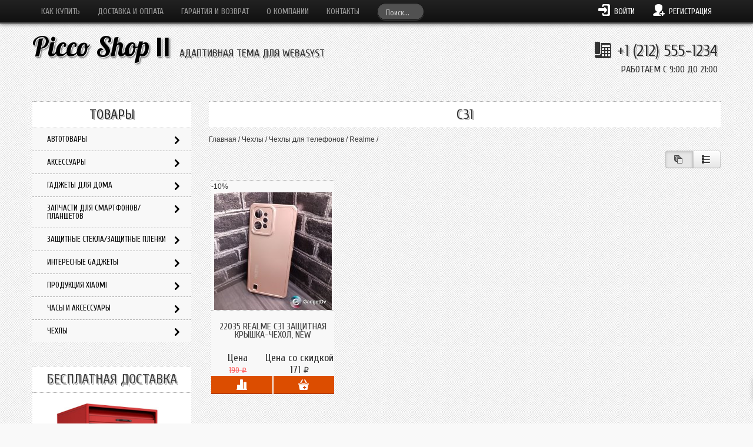

--- FILE ---
content_type: text/html; charset=utf-8
request_url: https://gadget-dv.ru/shop/category/chekhly/603/realme/c31/
body_size: 26791
content:
<!DOCTYPE html><html lang="ru"><head><meta http-equiv="Content-Type" content="text/html; charset=UTF-8"><title>C31</title><meta name="Keywords" content="C31, GadgetDV"><meta name="Description" content=""><!-- VERSION:2.1 --><meta name="version" content="2024.12.3"><meta name="viewport" content="width=device-width, initial-scale=1, maximum-scale=1, user-scalable=0" /><!-- CSS================================================== --><!--[if lt IE 9]><script src="http://html5shim.googlecode.com/svn/trunk/html5.js"></script><link rel="stylesheet" href="css/style-ie.css"/><![endif]--><!-- JS================================================== --><!-- <script src="//code.jquery.com/jquery-1.8.2.min.js"></script> --><!--<script src="/wa-apps/site/themes/picco_shop/js/jquery-1.8.2.min.js"></script>--><script src="/wa-apps/site/themes/picco_shop/jquery.min.js"></script><style>#nprogress {pointer-events: none;}#nprogress .bar {position: fixed;z-index: 9999;top: 0;left: 0;width: 100%;height: 2px;}/* Fancy blur effect */#nprogress .peg {display: block;position: absolute;right: 0px;width: 100px;height: 100%;opacity: 1.0;-webkit-transform: rotate(3deg) translate(0px, -4px);-ms-transform: rotate(3deg) translate(0px, -4px);transform: rotate(3deg) translate(0px, -4px);}/* Remove these to get rid of the spinner */#nprogress .spinner {display: block;position: fixed;z-index: 9999;top: 15px;right: 15px;}#nprogress .spinner-icon {width: 18px;height: 18px;box-sizing: border-box;border: solid 2px transparent;border-radius: 50%;-webkit-animation: nprogress-spinner 400ms linear infinite;animation: nprogress-spinner 400ms linear infinite;}@-webkit-keyframes nprogress-spinner {0%   { -webkit-transform: rotate(0deg); }100% { -webkit-transform: rotate(360deg); }}@keyframes nprogress-spinner {0%   { transform: rotate(0deg); }100% { transform: rotate(360deg); }}.fader {opacity: 0;position: relative;margin-bottom: -20px;}.prefader {font-family: "Helvetica Neue", Helvetica, Arial, sans-serif;display: block;width: 100%;position: fixed;top: 0;font-size: 16px;font-weight: 100;padding: 10px 0;text-align: center;}.content, .toright {float: right!important;}.sidebar, .toleft {float: left!important;}.row {margin-left: -20px;*zoom: 1;}.row:before,.row:after {display: table;line-height: 0;content: "";}.row:after {clear: both;}[class*="span"] {float: left;min-height: 1px;margin-left: 20px;}.container,.navbar-static-top .container,.navbar-fixed-top .container,.navbar-fixed-bottom .container {width: 940px;}.span12 {width: 940px;}.span11 {width: 860px;}.span10 {width: 780px;}.span9 {width: 700px;}.span8 {width: 620px;}.span7 {width: 540px;}.span6 {width: 460px;}.span5 {width: 380px;}.span4 {width: 300px;}.span3 {width: 220px;}.span2 {width: 140px;}.span1 {width: 60px;}.row-fluid {width: 100%;*zoom: 1;}.row-fluid:before,.row-fluid:after {display: table;line-height: 0;content: "";}.row-fluid:after {clear: both;}.row-fluid [class*="span"] {display: block;float: left;width: 100%;min-height: 30px;margin-left: 2.127659574468085%;*margin-left: 2.074468085106383%;-webkit-box-sizing: border-box;-moz-box-sizing: border-box;box-sizing: border-box;}.row-fluid [class*="span"]:first-child {margin-left: 0;}.row-fluid .span12 {width: 100%;*width: 99.94680851063829%;}.row-fluid .span11 {width: 91.48936170212765%;*width: 91.43617021276594%;}.row-fluid .span10 {width: 82.97872340425532%;*width: 82.92553191489361%;}.row-fluid .span9 {width: 74.46808510638297%;*width: 74.41489361702126%;}.row-fluid .span8 {width: 65.95744680851064%;*width: 65.90425531914893%;}.row-fluid .span7 {width: 57.44680851063829%;*width: 57.39361702127659%;}.row-fluid .span6 {width: 48.93617021276595%;*width: 48.88297872340425%;}.row-fluid .span5 {width: 40.42553191489362%;*width: 40.37234042553192%;}.row-fluid .span4 {width: 31.914893617021278%;*width: 31.861702127659576%;}.row-fluid .span3 {width: 23.404255319148934%;*width: 23.351063829787233%;}.row-fluid .span2 {width: 14.893617021276595%;*width: 14.840425531914894%;}.row-fluid .span1 {width: 6.382978723404255%;*width: 6.329787234042553%;}[class*="span"].hide,.row-fluid [class*="span"].hide {display: none;}[class*="span"].pull-right,.row-fluid [class*="span"].pull-right {float: right;}.container {margin-right: auto;margin-left: auto;*zoom: 1;}.container:before,.container:after {display: table;line-height: 0;content: "";}.container:after {clear: both;}.container-fluid {padding-right: 20px;padding-left: 20px;*zoom: 1;}.container-fluid:before,.container-fluid:after {display: table;line-height: 0;content: "";}.container-fluid:after {clear: both;}</style><script>$.getScript( "/wa-apps/site/themes/picco_shop/js/retina.min.js" ).done(function( script ) {$(document).ready(function() {$('.promo img').retina({ force_original_dimensions: false });$('.product-list img,.product-info img,.cart img').retina({ force_original_dimensions: false });$('.bestsellers img').retina();$('.sliderholder img').retina({ force_original_dimensions: true });$(document).on('products_reloaded', function(){$('.promo img').retina({ force_original_dimensions: false });$('.product-list img,.product-info img,.cart img').retina({ force_original_dimensions: false });$('.bestsellers img').retina();$('.sliderholder img').retina({ force_original_dimensions: true });$('.retina').retina();});$('.retina').retina();$('.userpic').retina({ force_original_dimensions: true });});});</script><style>			li.category_tree ul { margin-left: -200px; }
			.menuHider {
				position: absolute;
				right: 0;
				top: 0;
				width: 0;
				height: 0;
				z-index: 100;
			}

			li.category_tree ul li {
				width: 200px;
			}
		</style><script src="/wa-apps/shop/plugins/flexdiscount/js/flexdiscountFrontend.min.js?4.45.2"></script>
 <script src="/wa-data/public/shop/themes/picco_shop_opt/picco.shop.min.js"></script><!-- js --><script src="/wa-content/js/jquery-wa/wa.core.js?v3.7.0"></script><!-- plugin hook: 'frontend_head' --><script>
            ChatraID = 'KpM87Bj3wZ5iGdBCa';
            (function(d, w, c) {
                var n = d.getElementsByTagName('script')[0],
                    s = d.createElement('script');
                w[c] = w[c] || function() {
                    (w[c].q = w[c].q || []).push(arguments);
                };
                s.async = true;
                s.src = (d.location.protocol === 'https:' ? 'https:': 'http:')
                    + '//chat.chatra.io/chatra.js';
                n.parentNode.insertBefore(s, n);
            })(document, window, 'Chatra');
            </script><script>window.ChatraIntegration = {
                  name: '',
                  email: ''
                };</script><link rel="stylesheet" href="/wa-apps/shop/plugins/smartsearch/css/themes/base/jquery.ui.all.css">
<link rel="stylesheet" href="/wa-apps/shop/plugins/smartsearch/css/themes/cupertino/jquery.ui.theme.css">
<script type="text/javascript" src="/wa-content/js/jquery-ui/jquery.ui.core.min.js"></script>
<script type="text/javascript" src="/wa-content/js/jquery-ui/jquery.ui.widget.min.js"></script>
<script type="text/javascript" src="/wa-content/js/jquery-ui/jquery.ui.position.min.js"></script>
<script type="text/javascript" src="/wa-content/js/jquery-ui/jquery.ui.autocomplete.min.js"></script>

<style>
    .ui-autocomplete{
        width:  auto !important;
        z-index: 9999 !important;
    }
    .autocomplete_img{
        float: left;
    }
    .autocomplete_content{
        padding-left: 5px;
        float: left;
        width: 225px;
    }
    .autocomplete_clear{
        clear: both
    }
    a.autocomplete_link{
        color: #000000 !important;
    }
    a.autocomplete_link:hover{
        color:  !important;
    }
    .autocomplete_price{
        color: #cc3300;
        font-weight: bold;
    }
</style>

<script>
    jQuery(function ($) {
        $(document).ready(function () {
            if ($("#search").length > 0) {
                $('#search').autocomplete({
                    delay: 500,
                    minLength: parseInt('2'),
                    source: function (request, response) {
                        request.term = request.term.replace(/^\s+|\s+$/g, '');
                        var query = request.term.replace(/\s+/g, '+');
                        $.ajax({
                            url: '/shop/smartsearch/',
                            data: {
                                term: query
                            },
                            type: "GET",
                            dataType: "json",
                            success: function (data) {
                                if (data.status == 'ok') {
                                    var items = $.map(data.data, function (item) {
                                        var img = '';
                                        if (item.img_url) {
                                            img = '<img src="' + item.img_url + '" />';
                                        }
                                        return {
                                            label: item.name,
                                            value: item.name,
                                            url: item.frontend_url,
                                            text: '<div class="autocomplete_img">' + img + '</div>\
                                                <div class="autocomplete_content">\
                                                <span class="autocomplete_name">' + item.name + '</span>\
                                                <span class="autocomplete_price">' + item.price_str + '</span>\
                                                </div>\
                                                <br class="autocomplete_clear"/>'
                                        }
                                    });
                                    response(items);
                                }
                            }
                        });
                    },
                    select: function (event, ui) {
                        location.href = ui.item.url;
                    }
                }).data("autocomplete")._renderMenu = function (ul, items) {
                    $.each(items, function (index, item) {
                        $('<li></li>')
                                .data('item.autocomplete', item)
                                .append('<a href="' + item.url + '">' + item.text + '</a>')
                                .appendTo(ul);
                    });
                };
            }
        });
    });
</script><!--kmgtm plugin SETTINGS-->
<script src="/wa-apps/shop/plugins/kmgtm/js/kmgtm.min.js?v1.6.3" type="application/javascript" data-script-exception="1"></script>
<script data-script-exception="1">
(function(){
    Kmgtm.init({"settings":{"use_gtm":1,"gtm_id":"353899071","datalayer_name":"dataLayer","gtm_type":"1","gtm_logged":"1","ua_additional_code":0,"crossselling_count":12,"upselling_count":12,"refund_button_ids":"delete, refund","quicklook":"","productclick":"#product-list .product-list li a, .related .product-list li a, .product-list li a","product":"#product-list .product-list li, .related .product-list li, .product-list li","categoryname":".category-name","add_datalayer":"1","ua_id":"UA-79782740-1","revenue":{"products":1,"shipping":1,"purchase":0},"enable_for_domain":1,"add_variant":1,"product_name_mask":"{{name}}","ua_ee":0,"gtm_ee":0,"click_selector":"#product-list .product-list li a, .related .product-list li a, .product-list li a","product_selector":"#product-list .product-list li, .related .product-list li, .product-list li","category_selector":".category-name","quicklook_selector":0,"ua_additional_code_before":0,"ua_remarketing":0,"default_ua_exist":"UA-79782740-1","currency_code":"RUB"},"url":"\/shop\/kmgtm\/changepurchase","url_order":"\/shop\/kmgtm\/getpurchase","checkout_version":1,"url_checkout_step":"\/shop\/kmgtm\/checkoutstep"});
})();
</script>
<!--/kmgtm plugin SETTINGS-->

<!--kmgtm plugin DATALAYER-->
<script data-script-exception="1">
window.dataLayer = window.dataLayer || [];
Kmgtm.GTM.pushData({"kmgtm.currency":"RUB"});
Kmgtm.GTM.pushData({"page_category":"category"});
Kmgtm.GTM.pushData({"user_status":"not logged"});
Kmgtm.GTM.pushData({"kmgtm.uaId":"UA-79782740-1"});
Kmgtm.GTM.eventSend('kmgtm.DATALAYER');
</script>
<!--/kmgtm plugin DATALAYER-->

<!--kmgtm plugin GTM-->
<script data-script-exception="1">
window['dataLayer'] = window['dataLayer'] || [];
/* GA hack */
if (window['GoogleAnalyticsObject'] === undefined) {
    window['GoogleAnalyticsObject'] = 'ga';
    window['ga'] = window['ga'] || function() {
        (window['ga'].q = window['ga'].q || []).push(arguments)
    };
}
/* Google Tag Manager // KMGTM */
(function(w,d,s,l,i){w[l]=w[l]||[];w[l].push({'gtm.start':
new Date().getTime(),event:'gtm.js'});var f=d.getElementsByTagName(s)[0],
j=d.createElement(s),dl=l!='dataLayer'?'&l='+l:'';j.async=true;j.src=
'https://www.googletagmanager.com/gtm.js?id='+i+dl;f.parentNode.insertBefore(j,f);
})(window,document,'script','dataLayer','353899071');
/* End Google Tag Manager // KMGTM */
Kmgtm.GTM.eventSend('kmgtm.GTM');
</script>
<!--/kmgtm plugin GTM-->
<style>i.icon16-flexdiscount.loading{background-image:url(https://gadget-dv.ru/wa-apps/shop/plugins/flexdiscount/img/loading16.gif)}i.flexdiscount-big-loading{background:url(https://gadget-dv.ru/wa-apps/shop/plugins/flexdiscount/img/loading.gif) no-repeat}.fl-is-loading > * { opacity: 0.3; }.fl-is-loading { position:relative }.fl-is-loading:after{ position:absolute; top:0;left:0;content:"";width:100%;height:100%; background:url(https://gadget-dv.ru/wa-apps/shop/plugins/flexdiscount/img/loader2.gif) center center no-repeat}.fl-loader-2:after{ position:absolute; top:0;left:0;content:"";width:100%;height:100%; background:url(/wa-content/img/loading16.gif) center center no-repeat}i.icon16-flexdiscount{background-repeat:no-repeat;height:16px;width:16px;display:inline-block;text-indent:-9999px;text-decoration:none!important;vertical-align:top;margin:-.1em .25em 0 0}i.flexdiscount-big-loading{display:inline-block;width:32px;height:32px;margin:15px 0}.flexdiscount-coup-del-block,.flexdiscount-loader{display:none}.align-center{text-align:center}.flexdiscount-coup-result,.flexdiscount-form,.flexdiscount-price-block,.flexdiscount-user-affiliate,.flexdiscount-user-discounts{margin:10px 0}.flexdiscount-coup-result{color:green}.flexdiscount-coup-result.flexdiscount-error{color:red}.flexdiscount-max-affiliate,.flexdiscount-max-discount{font-size:1.5em;color:#c03;font-weight:600}.flexdiscount-coupon-delete:before{content:'x';padding:5px;-webkit-border-radius:50%;-moz-border-radius:50%;border-radius:50%;border:2px solid red;width:.5em;height:.5em;display:inline-block;text-align:center;line-height:.5em;margin-right:5px;font-size:1.3em;color:red;font-weight:700;vertical-align:middle}.flexdiscount-price-block{display:inline-block}.flexdiscount-product-discount{display:table}.flexdiscount-my-content>div{padding:10px}.flexdiscount-discounts-affiliate{color:#c03;background:#fff4b4;padding:5px 10px;border-radius:20px}/***********************
 *
 * ru: Блок Доступных скидок и бонусов
 * en: Available discount and bonuses
 *
************************/

/**
* Обертка
* Wrap
*/
.flexdiscount-available-discount { }
/**
* Блок вывода Доступных скидок и бонусов
* Available discount and bonuses
*/
.flexdiscount-alldiscounts { clear: none; background-color: #FFFFFF; border: 1px solid #DDDDDD; -webkit-border-radius: 4px; -moz-border-radius: 4px; border-radius: 4px; margin: 10px 0; }
/**
* Шапка
* Header block
*/
.flexdiscount-alldiscounts-heading { background: #fff4b4; text-transform: uppercase; -webkit-border-top-left-radius: 3px; -moz-border-top-left-radius: 3px; border-top-left-radius: 3px; -webkit-border-top-right-radius: 3px; -moz-border-top-right-radius: 3px; border-top-right-radius: 3px; padding: 10px 15px;}
/**
* Заголовок шапки
* Header text
*/
.flexdiscount-alldiscounts-heading .h3 { font-size: 14px; margin: 0; padding: 0; color: #444;}
/**
* Внутренний отступ основной части
* Padding of the block body
*/
.flexdiscount-alldiscounts-body, .flexdiscount-alldiscounts .flexdiscount-body { padding: 15px; }
/*
* Ширина таблицы
* Width table
*/
.flexdiscount-alldiscounts table { width: 100%; }
/*
* Внешний отступ неупорядоченных списков
* Margin of unordered lists
*/
.flexdiscount-alldiscounts ul { margin: 0; }
/*
* Стили таблицы
* Table styles
*/
.flexdiscount-alldiscounts .flexdiscount-table { border-left: 1px solid #000; border-top: 1px solid #000; width: 100%; margin: 0; }
/*
* Стили заголовков и ячеек таблицы
* Table cells styles
*/
.flexdiscount-alldiscounts .flexdiscount-table td, .flexdiscount-alldiscounts .flexdiscount-table th { color: #000; border: 1px solid #000; padding: 5px; }
.fl-discount-skus { margin-bottom: 10px; }
tr.fl-discount-skus td { padding: 10px 5px; }

/***********************
 *
 * ru: Блок Действующих скидок и бонусов
 * en: Product active discounts and bonuses
 *
************************/

/**
* Обертка
* Wrap
*/
.flexdiscount-product-discount { display: table; }
/**
* Блок вывода Действующих скидок и бонусов
* Product active discounts and bonuses block
*/
.flexdiscount-pd-block { background-color: #FFFFFF; border: 1px solid #DDDDDD; -webkit-border-radius: 4px; -moz-border-radius: 4px; border-radius: 4px; margin: 10px 0; }
/**
* Шапка
* Header block
*/
.flexdiscount-pd-block .flexdiscount-heading, #yourshop .flexdiscount-pd-block .flexdiscount-heading { background: #163bdb; text-transform: uppercase; border-color: #DDDDDD; color: #333333; -webkit-border-top-left-radius: 3px; -moz-border-top-left-radius: 3px; border-top-left-radius: 3px; -webkit-border-top-right-radius: 3px; -moz-border-top-right-radius: 3px; border-top-right-radius: 3px; padding: 10px 15px;}
/**
* Заголовок шапки
* Header text
*/
.flexdiscount-pd-block .flexdiscount-heading .h3 { font-size: 14px; margin: 0; padding: 0; color: #fff;}
/**
* Внутренний отступ основной части
* Padding of the block body
*/
.flexdiscount-pd-block .flexdiscount-body { padding: 15px; }
/*
* Внешний отступ неупорядоченных списков
* Margin of unordered lists
*/
.flexdiscount-pd-block ul { margin: 0; }
/*
* Стили таблицы
* Table styles
*/
.flexdiscount-pd-block .flexdiscount-table { border-left: 1px solid #000; border-top: 1px solid #000; width: 100%; margin: 0; }
/*
* Стили заголовков и ячеек таблицы
* Table cells styles
*/
.flexdiscount-pd-block .flexdiscount-table td, .flexdiscount-pd-block .flexdiscount-table th { color: #000; border: 1px solid #000; padding: 5px; }

/***********************
 *
 * ru: Активные скидок и бонусов
 * en: Active discounts and bonuses block
 *
************************/

/**
* Обертка
* Wrap
*/
.flexdiscount-user-discounts { }
/**
* Блок вывода активных скидок и бонусов
* Active discounts and bonuses block
*/
.flexdiscount-discounts { clear: both; overflow: hidden; background-color: #FFFFFF; border: 1px solid #ddd; margin: 10px 0; }
/**
* Шапка
* Header block
*/
.flexdiscount-discounts-heading { background: #eee; text-transform: uppercase; color: #333333; padding: 10px 15px; }
/**
* Заголовок шапки
* Header text
*/
.flexdiscount-discounts-heading .h3 { font-size: 14px; margin: 0; color: #444; }
/**
* Внутренний отступ основной части
* Padding of the block body
*/
.flexdiscount-discounts-body { padding: 0; }
/*
* Ширина таблицы
* Width table
*/
.flexdiscount-discounts table { width: 100%; }
/*
* Стили неупорядоченных списков
* Styles of unordered lists
*/
.flexdiscount-discounts-body ul { list-style: none; padding: 0; margin: 0; }
.flexdiscount-discounts-body li { padding: 10px 15px; background-color: #fefce3; margin: 5px 0; }
/*
* Стили для размера скидки
* Styles for discount
*/
.flexdiscount-discounts-price { color: #e8385c; display: inline-block; }

/***********************
 *
 * ru: Дополнительная форма ввода купонов
 * en: Additional coupon form
 *
************************/

/*
* Цвет сообщения о успешно введенном купоне
* Message color about successfully entered coupon
*/
.flexdiscount-coup-result { color: green; }
/*
* Цвет сообщения о неверно введенном купоне
* Message color about incorrectly entered coupon
*/
.flexdiscount-coup-result.flexdiscount-error { color: #ff0000; }
/**
* Крестик удаления купона
* Delete coupon cross
*/
.flexdiscount-coupon-delete:before { content: 'x'; padding: 5px; -webkit-border-radius: 50%; -moz-border-radius: 50%; border-radius: 50%; border: 2px solid #ff0000; width: .5em; height: .5em; display: inline-block; text-align: center; line-height: .5em; margin-right: 5px; font-size: 1.3em; color: #ff0000; font-weight: bold; vertical-align: middle; }

/***********************
 *
 * ru: Блок правил запрета
 * en: Deny discounts block
 *
************************/

/**
* Обертка
* Wrap
*/
.flexdiscount-deny-discount { }
/**
* Блок вывода правил запрета
* Deny discounts block
*/
.flexdiscount-denydiscounts { clear: none; background-color: #FFFFFF; border: 1px solid #DDDDDD; -webkit-border-radius: 4px; -moz-border-radius: 4px; border-radius: 4px; margin: 10px 0; }
/**
* Шапка
* Header block
*/
.flexdiscount-denydiscounts-heading { background: #ff0000; text-transform: uppercase; -webkit-border-top-left-radius: 3px; -moz-border-top-left-radius: 3px; border-top-left-radius: 3px; -webkit-border-top-right-radius: 3px; -moz-border-top-right-radius: 3px; border-top-right-radius: 3px; padding: 10px 15px;}
/**
* Заголовок шапки
* Header text
*/
.flexdiscount-denydiscounts-heading .h3 { font-size: 14px; margin: 0; padding: 0; color: #fff;}
/**
* Внутренний отступ основной части
* Padding of the block body
*/
.flexdiscount-denydiscounts-body, .flexdiscount-denydiscounts .flexdiscount-body { padding: 15px; }
/*
* Ширина таблицы
* Width table
*/
.flexdiscount-denydiscounts table { width: 100%; }
/*
* Внешний отступ неупорядоченных списков
* Margin of unordered lists
*/
.flexdiscount-denydiscounts ul { margin: 0; }
/*
* Стили таблицы
* Table styles
*/
.flexdiscount-denydiscounts .flexdiscount-table { border-left: 1px solid #000; border-top: 1px solid #000; width: 100%; margin: 0; }
/*
* Стили заголовков и ячеек таблицы
* Table cells styles
*/
.flexdiscount-denydiscounts .flexdiscount-table td, .flexdiscount-denydiscounts .flexdiscount-table th { color: #000; border: 1px solid #000; padding: 5px; }

/***********************
 *
 * ru: Блок цены со скидкой
 * en: Block of price with discount
 *
************************/

/*
* Обертка
* Wrap
*/
.flexdiscount-price-block { display: inline-block; }

/***********************
 *
 * ru: Скидки в личном кабинете
 * en: Discounts in customer account
 *
************************/

/*
* Обертка
* Wrap
*/
.flexdiscount-my-content > div { padding: 10px; }

/***********************
 *
 * ru: Остальные стили
 * en: Other styles
 *
************************/

/*
* Бонусы
* Bonuses
*/
.flexdiscount-discounts-affiliate { color: #c03; background: #fff4b4; padding: 5px 10px; border-radius: 20px; }
/**
* Максимальное значение скидок и бонусов в блоках Доступных и Действующих скидок
* Maximum value of discount and bonuses in Available discounts block and Product discounts block
*/
.flexdiscount-max-discount, .flexdiscount-max-affiliate { font-size: 1.3em; color: #c03; font-weight: 600; }</style><script>$(function() {$.flexdiscountFrontend = new FlexdiscountPluginFrontend({urls: {couponAddUrl: '/shop/flexdiscount/couponAdd/',updateDiscountUrl: '/shop/flexdiscount/update/',refreshCartUrl: '/shop/flexdiscount/cartUpdate/',deleteUrl: '/shop/flexdiscount/couponDelete/',cartSaveUrl: {shop: '/shop/cart/save/',plugin: '/shop/my/'},cartDeleteUrl: {shop: '/shop/cart/delete/',plugin: '/shop/my/'},cartAddUrl: {shop: '/shop/cart/add/',plugin: '/shop/my/'}},updateInfoblocks: 1,hideDefaultAffiliateBlock: '',ss8forceUpdate: '0',addAffiliateBlock: 0,loaderType: 'loader1',locale: 'ru_RU',settings: {"enable_frontend_cart_hook":0},ss8UpdateAfterPayment: 0,shopVersion: '11.5.0.1092'});});</script>
    <link href="/wa-data/public/shop/plugins/clicklite/css/clicklite.css?v1.3.0-4650525792" rel="stylesheet" />
    <script src="/wa-data/public/shop/plugins/clicklite/js/clicklite.js?v1.3.0-4650525792"></script><script>$(document).on('products_reloaded', function(){$(window).lazyLoad && $(window).lazyLoad('reload');if (typeof $.autobadgeFrontend !== 'undefined') {$.autobadgeFrontend.reinit();}});</script><meta property="og:type" content="article">
<meta property="og:url" content="https://gadget-dv.ru/shop/category/chekhly/603/realme/c31/">
<!-- Google Tag Manager -->
<noscript><iframe src="//www.googletagmanager.com/ns.html?id=GTM-PF6VTC"
height="0" width="0" style="display:none;visibility:hidden"></iframe></noscript>
<script>(function(w,d,s,l,i){w[l]=w[l]||[];w[l].push({'gtm.start':
new Date().getTime(),event:'gtm.js'});var f=d.getElementsByTagName(s)[0],
j=d.createElement(s),dl=l!='dataLayer'?'&l='+l:'';j.async=true;j.src=
'//www.googletagmanager.com/gtm.js?id='+i+dl;f.parentNode.insertBefore(j,f);
})(window,document,'script','dataLayer','GTM-PF6VTC');</script>
<!-- End Google Tag Manager --><script>
(function(i,s,o,g,r,a,m){i['GoogleAnalyticsObject']=r;i[r]=i[r]||function(){
(i[r].q=i[r].q||[]).push(arguments)},i[r].l=1*new Date();a=s.createElement(o),
m=s.getElementsByTagName(o)[0];a.async=1;a.src=g;m.parentNode.insertBefore(a,m)
})(window,document,'script','//www.google-analytics.com/analytics.js','ga');
ga('create', 'UA-79782740-1', 'auto');
ga('send', 'pageview');

</script> <link rel="shortcut icon" href="/favicon.ico"/><link href="/wa-apps/site/themes/picco_shop/styles.min.css?v2024.12.3" rel="stylesheet" property="stylesheet" type="text/css"><link class="style_schemes" href="/wa-apps/site/themes/picco_shop/schemes.def-color.min.css?v2024.12.3" rel="stylesheet" property="stylesheet" type="text/css"></head><body id="shop" class="lorange" data-theme-id="picco_shop"><div class="prefader">Секундочку. Страница загружается...</div><div class="fader"><div class="navbar navbar-inverse navbar-fixed-top navshad"><div class="navbar-inner"><div class="container"><!--DESKTOP NAV--><ul class="nav span8 hidden-phone"><li><a href="http://gadget-dv.ru/kak-kupit/">Как купить</a></li><li><a href="http://gadget-dv.ru/dostavka/">Доставка и оплата</a></li><li><a href="http://gadget-dv.ru/garantiya-i-vozvrat/">Гарантия и возврат</a></li><li><a href="http://gadget-dv.ru/o-kompanii/">О Компании</a></li><li><a href="http://gadget-dv.ru/kontakty/">Контакты</a></li><li><div class="search" style="margin-left: 15px;"><form method="get" action="/shop/search/" class="navbar-search searchposition"><input type="search" name="query"  id="search" placeholder="Поиск..." class="search-query"></form></div></li></ul><ul class="nav span4 loginlinks_holder hidden-phone"><li class="loginlinks"><!-- auth links --><a href="/login/" class="open_ajax_login"><i class="icon-enteralt"></i> <span>Войти</span></a><a href="/signup/" class="open_ajax_login"><i class="icon-addfriend"></i> <span>Регистрация</span></a></li><li class="cart  empty"  style="display: none;"><a href="/shop/cart/"><i class="icon-shopping"></i> Корзина: <span class="bsbadge bsbadge-info cart_count">0</span><strong class="cart-total">0 <span class="ruble">₽</span></strong></a></li></ul><!--END DESKTOP NAV--><!--MOBILE NAV--><a href="javascript:;" rel="nofollow" class="menubtn visible-phone"> Меню <i class="iconchange icon-chevron-down"></i> </a><div class="nav-collapse mobilenav"><ul class="nav visible-phone" style="text-align: center;"><li><a href="http://gadget-dv.ru/kak-kupit/">Как купить</a></li><li><a href="http://gadget-dv.ru/dostavka/">Доставка и оплата</a></li><li><a href="http://gadget-dv.ru/garantiya-i-vozvrat/">Гарантия и возврат</a></li><li><a href="http://gadget-dv.ru/o-kompanii/">О Компании</a></li><li><a href="http://gadget-dv.ru/kontakty/">Контакты</a></li><li><form method="get" action="/shop/search/" class="navbar-search"><input size="16" type="search" name="query"  placeholder="Поиск..." class="search-query"></form></li></ul><ul class="nav visible-phone" style="text-align: center;"><li class="loginlinks"><!-- auth links --><a href="/login/"><i class="icon-enteralt"></i> <span>Войти</span></a><a href="/signup/"><i class="icon-addfriend"></i> <span>Регистрация</span></a></li></ul></div><!--collapse--><!--END MOBILE NAV--></div><!--container--></div><!--navbar-inner--></div><!--navbar--><div class="hidden-desktop floatcart"><a href="/shop/cart/" class="cartinfo"  style="display: none;"><i class="icon-shopping"></i> Корзина: <span class="bsbadge bsbadge-info cart_count">0</span><span class="cart-total">0 <span class="ruble">₽</span></span></a></div><div class="container"><div class="row header" ><!-- Begin Header --><!-- LOGO================================================== --><div class="span6 logo"><a href="/" class="toplogo">Picco Shop <span>II</span></a><br class="hidden-desktop"/><div class="hidden-desktop" style="margin-bottom: 10px;"></div><h5>Адаптивная тема для Webasyst</h5></div><div class="span6 phone"><div class="ourphone"><i class="icon-phonebook"></i> +1 (212) 555-1234<br /><small>РАБОТАЕМ С 9:00 ДО 21:00</small></div></div></div><!-- End Header --><div class="row"><!-- plugin hook: 'frontend_header' --><!-- Google Tag Manager (noscript) // KMGTM -->
<noscript><iframe src="https://www.googletagmanager.com/ns.html?id=353899071"
height="0" width="0" style="display:none;visibility:hidden"></iframe></noscript>
<!-- End Google Tag Manager (noscript) // KMGTM --><!-- current page core content --><div class="content category span9"><h1 class="title-bg">C31</h1><div class="sortingandsub"><div class="breadcrumbs"><a href="/shop/">Главная</a> /&nbsp;<a href="/shop/category/chekhly/">Чехлы</a> /&nbsp;<a href="/shop/category/chekhly/603/">Чехлы для телефонов</a> /&nbsp;<a href="/shop/category/chekhly/603/realme/">Realme</a> /&nbsp;</div><div class="clearfix"></div><div class="switches btn-group view_switchers"><a href="#" class="btn active" title="Отображать компактно" data-view="thumb"><i class="icon-stacks"></i></a><div style="position: absolute;"></div><a href="#" class="btn"  title="Отображать в ряд" data-view="list"><i class="icon-slidersoff"></i></a></div><!--switches--><div class="clearfix"></div></div><!--sortingandsub--><script>$(document).ready(function() {function ajax_view(selector) {var speed = 300;$(selector).click(function() {$(this).addClass('active').siblings('a').removeClass('active');var url = $(location).attr('href');var view = $(this).attr('data-view');$.ajax({url: url,beforeSend: function(){$('.product-container').find('.list-holder').fadeOut(speed, function() { $(this).remove()});if (view !== undefined) {$.cookie('cat_view', view, { expires: 30, path: '/'});}},success: function(data) {$('.product-container').append($(data).find('.list-holder'));$(document).trigger('products_reloaded');},});return false;});}; ajax_view('.view_switchers a');});</script><!-- description --><!-- plugin hook: 'frontend_category' --><div id="product-list"><div class="lazyy"><!-- products thumbnail list view --><div class="product-container"><div class="list-holder"><ul class="product-list thumbs lazy"><li itemscope itemtype ="http://schema.org/Product"><form class="purchase addtocart"  data-url="/shop/22035-zashchitnaya-kryshka-realme-c31-new/?cart=1" method="post" action="/shop/cart/add/"><div class="itemholder"><div class="block"><div class="txt">-10%</div></div><a href="/shop/22035-zashchitnaya-kryshka-realme-c31-new/" title="Подробнее – 22035 Realme C31 защитная крышка-чехол, New" class="ImgLinkHolder"><div class="imgHolder"><img itemprop="image" alt="22035 Realme C31 защитная крышка-чехол, New" title="22035 Realme C31 защитная крышка-чехол, New" src="/wa-data/public/shop/products/20/91/29120/images/34235/34235.200.jpg"><div class="HideDescrHolder"><div class="HideDescr">22035 Защитная крышка Realme C31, New</div><!--HideDescr--></div><!--HideDescrHolder--></div><!--imgHolder--><h5 itemprop="name">22035 Realme C31 защитная крышка-чехол, New</h5></a><div class="price gradient"><div style=" float: left; width: 43%; "> <span class="lstthumbstxt">Цена<br></span> <span class="oldp" >190 <span class="ruble">₽</span></span></div><div class="newp" style=" float: left; width: 57%; "><span class="lstthumbstxt">Цена со скидкой<br></span>171 <span class="ruble">₽</span></div></div><div itemprop="offers" class="offers" itemscope itemtype="http://schema.org/Offer"><meta itemprop="price" content="171"><meta itemprop="priceCurrency" content="RUB"><div class="price_btn_group price_btn_group_fw"><a data-product="29120" class="compare" href="#" title="Добавить к сравнению"><i class="icon-barchart"></i></a><a href="/shop/22035-zashchitnaya-kryshka-realme-c31-new/" title="Подробнее" class="visible-phone"><i class="icon-glassesalt"></i></a><link itemprop="availability" href="http://schema.org/InStock" /><input type="hidden" name="product_id" value="29120"><button type="submit" title="В корзину" data-product_id="29120" data-url="/shop/cart/add/"><i class='icon-addtocart'></i></button><style>.price_btn_group.price_btn_group_fw a,.price_btn_group.price_btn_group_fw button{width:49.5%}</style><div class="clearfix"></div></div><!--price_btn_group--></div><div class="clearfix"></div></div><!--itemholder--></form></li></ul></div></div>
</div></div></div><!--content--><div class="span3 sidebar page-sidebar"><div class="shadow">
	<!-- category tree --><section class="cat-nav nav-bg formenuhider "><h5 class="title-bg hidden-phone">Товары</h5><ul class="category_tree post-category-list hidden-phone"><li class="collapsible category_tree"><a class="c290" href="/shop/category/avtotovary/" title="Автотовары"><span class="i3478"></span>Автотовары</a><ul><li><a class="c5" href="/shop/category/avtotovary/kompressor/" title="Компрессор"><span class="i3971"></span>Компрессор</a></li><li><a class="c2" href="/shop/category/avtotovary/avtomognitoly/" title="Автомогнитолы"><span class="i3831"></span>Автомогнитолы</a></li><li><a class="c27" href="/shop/category/avtotovary/fm-modulyator/" title="FM модуляторы"><span class="i3174"></span>FM модуляторы</a></li><li><a class="c106" href="/shop/category/avtotovary/avtomobilnye-zaryadnye-ustroystva/" title="Автомобильное ЗУ"><span class="i1974"></span>Автомобильное ЗУ</a></li><li><a class="c16" href="/shop/category/avtotovary/aromatizatory/" title="Ароматизаторы"><span class="i3663"></span>Ароматизаторы</a></li><li><a class="c50" href="/shop/category/avtotovary/videoregistrator/" title="Видеорегистраторы"><span class="i2985"></span>Видеорегистраторы</a></li><li><a class="c76" href="/shop/category/avtotovary/derzhateli/" title="Держатели"><span class="i1977"></span>Держатели</a></li><li><a class="c3" href="/shop/category/avtotovary/nabory-dlya-remonta-lobovogo-stekla/" title="Наборы для ремонта лобового стекла"><span class="i3716"></span>Наборы для ремонта лобового стекла</a></li></ul></li><li class="collapsible category_tree"><a class="c1785" href="/shop/category/aksessuary/" title="Аксессуары"><span class="i3179"></span>Аксессуары</a><ul><li><a class="c6" href="/shop/category/aksessuary/printer-etiketok/" title="Принтер этикеток"><span class="i4115"></span>Принтер этикеток</a></li><li class="collapsible category_tree"><a class="c433" href="/shop/category/aksessuary/772/" title="Зарядные устройства"><span class="i772"></span>Зарядные устройства</a><ul><li><a class="c66" href="/shop/category/aksessuary/772/batareyki/" title="Батарейки"><span class="i2525"></span>Батарейки</a></li><li><a class="c52" href="/shop/category/aksessuary/772/besprovodnoe-zaryadnoe-ustroystvo/" title="Беспроводное зарядное устройство"><span class="i2759"></span>Беспроводное зарядное устройство</a></li><li class="collapsible category_tree"><a class="c19" href="/shop/category/aksessuary/772/dok-stantsiya/" title="Док-станция"><span class="i1972"></span>Док-станция</a></li><li><a class="c171" href="/shop/category/aksessuary/772/872/" title="Портативные аккумуляторы"><span class="i872"></span>Портативные аккумуляторы</a></li><li><a class="c121" href="/shop/category/aksessuary/772/usb-blok-pitaniya/" title="Сетевое ЗУ"><span class="i1973"></span>Сетевое ЗУ</a></li><li><a class="c4" href="/shop/category/aksessuary/772/setevoy-filtr/" title="Сетевой фильтр"><span class="i2290"></span>Сетевой фильтр</a></li></ul></li><li><a class="c0" href="/shop/category/aksessuary/ik-port/" title="ИК-порт"><span class="i2544"></span>ИК-порт</a></li><li class="collapsible category_tree"><a class="c393" href="/shop/category/aksessuary/898/" title="Кабели и переходники"><span class="i898"></span>Кабели и переходники</a><ul><li><a class="c6" href="/shop/category/aksessuary/898/typec-iphone/" title="TypeC-iPhone"><span class="i4116"></span>TypeC-iPhone</a></li><li><a class="c10" href="/shop/category/aksessuary/898/typec-type-c/" title="TypeC-Type-C"><span class="i3894"></span>TypeC-Type-C</a></li><li><a class="c27" href="/shop/category/aksessuary/898/aux/" title="AUX"><span class="i1351"></span>AUX</a></li><li><a class="c15" href="/shop/category/aksessuary/898/usb-molniya-2-v-1/" title="USB 2 в 1/ 3 в 1"><span class="i1356"></span>USB 2 в 1/ 3 в 1</a></li><li><a class="c106" href="/shop/category/aksessuary/898/usb-iphone/" title="USB lightning"><span class="i1354"></span>USB lightning</a></li><li><a class="c77" href="/shop/category/aksessuary/898/micro-usb/" title="USB micro"><span class="i1352"></span>USB micro</a></li><li><a class="c59" href="/shop/category/aksessuary/898/type-c/" title="USB Type-C"><span class="i2160"></span>USB Type-C</a></li><li><a class="c0" href="/shop/category/aksessuary/898/usb-ruletka-2-v-1/" title="USB-рулетка 2 в 1"><span class="i1357"></span>USB-рулетка 2 в 1</a></li><li><a class="c90" href="/shop/category/aksessuary/898/adapter/" title="Адаптеры/переходники"><span class="i1975"></span>Адаптеры/переходники</a></li><li><a class="c2" href="/shop/category/aksessuary/898/udlinitel/" title="Удлинитель"><span class="i3453"></span>Удлинитель</a></li></ul></li><li><a class="c133" href="/shop/category/aksessuary/kolonki/" title="Колонки"><span class="i1984"></span>Колонки</a></li><li><a class="c47" href="/shop/category/aksessuary/mikrofon/" title="Микрофон"><span class="i2587"></span>Микрофон</a></li><li class="collapsible category_tree"><a class="c172" href="/shop/category/aksessuary/nakopiteli-informatsii/" title="Накопители информации"><span class="i2465"></span>Накопители информации</a><ul><li><a class="c1" href="/shop/category/aksessuary/nakopiteli-informatsii/disk/" title="Диск"><span class="i1978"></span>Диск</a></li><li><a class="c2" href="/shop/category/aksessuary/nakopiteli-informatsii/dop-pamyat-dlya-iosandroid/" title="Доп. память для iOS/Android"><span class="i2198"></span>Доп. память для iOS/Android</a></li><li class="collapsible category_tree"><a class="c169" href="/shop/category/aksessuary/nakopiteli-informatsii/karty-pamyati/" title="Карты памяти"><span class="i1776"></span>Карты памяти</a></li></ul></li><li><a class="c412" href="/shop/category/aksessuary/837/" title="Наушники"><span class="i837"></span>Наушники</a></li><li><a class="c170" href="/shop/category/aksessuary/prochee/" title="Разное"><span class="i1980"></span>Разное</a></li></ul></li><li class="collapsible category_tree"><a class="c564" href="/shop/category/gadzhety-dlya-doma/" title="Гаджеты для дома"><span class="i3199"></span>Гаджеты для дома</a><ul><li class="collapsible category_tree"><a class="c7" href="/shop/category/gadzhety-dlya-doma/uslugi-klientam/" title="Услуги клиентам"><span class="i4124"></span>Услуги клиентам</a><ul><li><a class="c6" href="/shop/category/gadzhety-dlya-doma/uslugi-klientam/uslugi-sts/" title="Услуги СЦ"><span class="i4125"></span>Услуги СЦ</a></li></ul></li><li><a class="c10" href="/shop/category/gadzhety-dlya-doma/otparivateli/" title="Отпариватели"><span class="i3862"></span>Отпариватели</a></li><li><a class="c5" href="/shop/category/gadzhety-dlya-doma/kronshteyn/" title="Кронштейн"><span class="i3855"></span>Кронштейн</a></li><li class="collapsible category_tree"><a class="c53" href="/shop/category/gadzhety-dlya-doma/dlya-kukhni/" title="Для кухни"><span class="i3576"></span>Для кухни</a><ul><li><a class="c3" href="/shop/category/gadzhety-dlya-doma/dlya-kukhni/blender/" title="Блендер"><span class="i3577"></span>Блендер</a></li><li><a class="c25" href="/shop/category/gadzhety-dlya-doma/dlya-kukhni/vakkuumnyy-upakovshchik/" title="Вакуумный упаковщик"><span class="i3575"></span>Вакуумный упаковщик</a></li><li><a class="c7" href="/shop/category/gadzhety-dlya-doma/dlya-kukhni/chaynik/" title="Чайник"><span class="i3578"></span>Чайник</a></li></ul></li><li><a class="c1" href="/shop/category/gadzhety-dlya-doma/zont/" title="Зонт"><span class="i3469"></span>Зонт</a></li><li><a class="c3" href="/shop/category/gadzhety-dlya-doma/termometrgigrometr/" title="Измерительные приборы"><span class="i2750"></span>Измерительные приборы</a></li><li><a class="c17" href="/shop/category/gadzhety-dlya-doma/instrumenty/" title="Инструменты"><span class="i3715"></span>Инструменты</a></li><li><a class="c70" href="/shop/category/gadzhety-dlya-doma/video/" title="Камера"><span class="i3454"></span>Камера</a></li><li><a class="c43" href="/shop/category/gadzhety-dlya-doma/uvlazhnitel-vozdukha/" title="Климат-контроль"><span class="i2561"></span>Климат-контроль</a></li><li><a class="c27" href="/shop/category/gadzhety-dlya-doma/kopilka/" title="Копилка"><span class="i2956"></span>Копилка</a></li><li><a class="c116" href="/shop/category/gadzhety-dlya-doma/dlya-ukhoda/" title="Красота и здоровье"><span class="i3425"></span>Красота и здоровье</a></li><li><a class="c0" href="/shop/category/gadzhety-dlya-doma/kubiki/" title="Кубики"><span class="i2760"></span>Кубики</a></li><li><a class="c12" href="/shop/category/gadzhety-dlya-doma/lovushka-dlya-nasekomykh/" title="Ловушка для насекомых"><span class="i2560"></span>Ловушка для насекомых</a></li><li><a class="c7" href="/shop/category/gadzhety-dlya-doma/robot-pylesos/" title="Робот-пылесос"><span class="i3683"></span>Робот-пылесос</a></li><li><a class="c144" href="/shop/category/gadzhety-dlya-doma/nochniki/" title="Светильники"><span class="i2955"></span>Светильники</a></li><li><a class="c13" href="/shop/category/gadzhety-dlya-doma/fonarik/" title="Фонарик"><span class="i2855"></span>Фонарик</a></li><li><a class="c6" href="/shop/category/gadzhety-dlya-doma/chasy/" title="Часы"><span class="i2957"></span>Часы</a></li><li><a class="c3" href="/shop/category/gadzhety-dlya-doma/shvabry/" title="Швабры"><span class="i3707"></span>Швабры</a></li><li><a class="c2" href="/shop/category/gadzhety-dlya-doma/shtopor/" title="Штопор"><span class="i2761"></span>Штопор</a></li><li><a class="c15" href="/shop/category/gadzhety-dlya-doma/773/" title="Электро зажигалки"><span class="i773"></span>Электро зажигалки</a></li></ul></li><li class="collapsible category_tree"><a class="c730" href="/shop/category/zapchasti/" title="Запчасти для смартфонов/планшетов"><span class="i2378"></span>Запчасти для смартфонов/планшетов</a><ul><li><a class="c6" href="/shop/category/zapchasti/akb/" title="АКБ"><span class="i4108"></span>АКБ</a></li><li><a class="c2" href="/shop/category/zapchasti/alcatel/" title="Alcatel"><span class="i3011"></span>Alcatel</a></li><li class="collapsible category_tree"><a class="c249" href="/shop/category/zapchasti/iphone/" title="Apple"><span class="i2379"></span>Apple</a><ul><li><a class="c1" href="/shop/category/zapchasti/iphone/air2/" title="Air2"><span class="i3408"></span>Air2</a></li><li><a class="c2" href="/shop/category/zapchasti/iphone/ipad-minimini2/" title="ipad mini/mini2"><span class="i3012"></span>ipad mini/mini2</a></li><li><a class="c2" href="/shop/category/zapchasti/iphone/ipad2/" title="ipad2"><span class="i3008"></span>ipad2</a></li><li><a class="c3" href="/shop/category/zapchasti/iphone/iphone-1111pro/" title="iPhone 11\11Pro"><span class="i3621"></span>iPhone 11\11Pro</a></li><li><a class="c19" href="/shop/category/zapchasti/iphone/iphone-4/" title="iPhone 4"><span class="i2380"></span>iPhone 4</a></li><li><a class="c17" href="/shop/category/zapchasti/iphone/iphone-4s/" title="iPhone 4S"><span class="i2383"></span>iPhone 4S</a></li><li><a class="c32" href="/shop/category/zapchasti/iphone/iphone-5/" title="iPhone 5"><span class="i2386"></span>iPhone 5</a></li><li><a class="c2" href="/shop/category/zapchasti/iphone/iphone-5c/" title="iPhone 5C"><span class="i3015"></span>iPhone 5C</a></li><li><a class="c37" href="/shop/category/zapchasti/iphone/iphone-5s/" title="iPhone 5S"><span class="i2388"></span>iPhone 5S</a></li><li><a class="c1" href="/shop/category/zapchasti/iphone/iphone-5se/" title="iPhone 5SE"><span class="i3409"></span>iPhone 5SE</a></li><li><a class="c21" href="/shop/category/zapchasti/iphone/iphone-6/" title="iPhone 6"><span class="i2390"></span>iPhone 6</a></li><li class="collapsible category_tree"><a class="c5" href="/shop/category/zapchasti/iphone/iphone-6_1/" title="iPhone 6 Plus"><span class="i2392"></span>iPhone 6 Plus</a></li><li class="collapsible category_tree"><a class="c24" href="/shop/category/zapchasti/iphone/iphone-6s/" title="iPhone 6S"><span class="i2395"></span>iPhone 6S</a></li><li class="collapsible category_tree"><a class="c22" href="/shop/category/zapchasti/iphone/iphone-6s_1/" title="iPhone 6S Plus"><span class="i2398"></span>iPhone 6S Plus</a></li><li><a class="c15" href="/shop/category/zapchasti/iphone/iphone-7/" title="iPhone 7"><span class="i2659"></span>iPhone 7</a></li><li><a class="c12" href="/shop/category/zapchasti/iphone/iphone-7_1/" title="iPhone 7 Plus"><span class="i2660"></span>iPhone 7 Plus</a></li><li><a class="c5" href="/shop/category/zapchasti/iphone/iphone-8_1/" title="iPhone 8"><span class="i2953"></span>iPhone 8</a></li><li><a class="c4" href="/shop/category/zapchasti/iphone/iphone-8/" title="iPhone 8 Plus"><span class="i2952"></span>iPhone 8 Plus</a></li><li><a class="c5" href="/shop/category/zapchasti/iphone/iphone-x/" title="iPhone X"><span class="i3326"></span>iPhone X</a></li><li><a class="c4" href="/shop/category/zapchasti/iphone/iphone-xr/" title="iPhone XR"><span class="i3689"></span>iPhone XR</a></li><li><a class="c7" href="/shop/category/zapchasti/iphone/iphone-xxsxrxs-max/" title="iPhone XS/XS Max"><span class="i3276"></span>iPhone XS/XS Max</a></li><li><a class="c9" href="/shop/category/zapchasti/iphone/melochevka/" title="Мелочевка"><span class="i2401"></span>Мелочевка</a></li></ul></li><li><a class="c9" href="/shop/category/zapchasti/asus/" title="Asus"><span class="i3026"></span>Asus</a></li><li><a class="c2" href="/shop/category/zapchasti/fly/" title="Fly"><span class="i2753"></span>Fly</a></li><li><a class="c2" href="/shop/category/zapchasti/highscreen/" title="Highscreen"><span class="i3436"></span>Highscreen</a></li><li><a class="c2" href="/shop/category/zapchasti/htc/" title="HTC"><span class="i3023"></span>HTC</a></li><li class="collapsible category_tree"><a class="c94" href="/shop/category/zapchasti/huawei/" title="Huawei"><span class="i2998"></span>Huawei</a><ul><li><a class="c7" href="/shop/category/zapchasti/huawei/honor-10/" title="Honor 10"><span class="i3279"></span>Honor 10</a></li><li><a class="c3" href="/shop/category/zapchasti/huawei/honor-10lite/" title="Honor 10lite"><span class="i3355"></span>Honor 10lite</a></li><li><a class="c1" href="/shop/category/zapchasti/huawei/honor-20_1/" title="Honor 20"><span class="i3684"></span>Honor 20</a></li><li><a class="c1" href="/shop/category/zapchasti/huawei/honor-20/" title="Honor 20/20Pro/Nova 5t"><span class="i3457"></span>Honor 20/20Pro/Nova 5t</a></li><li><a class="c1" href="/shop/category/zapchasti/huawei/honor-5a/" title="Honor 5A"><span class="i3519"></span>Honor 5A</a></li><li><a class="c3" href="/shop/category/zapchasti/huawei/honor-5c/" title="Honor 5C"><span class="i3440"></span>Honor 5C</a></li><li><a class="c2" href="/shop/category/zapchasti/huawei/honor-6a/" title="Honor 6A"><span class="i3339"></span>Honor 6A</a></li><li><a class="c3" href="/shop/category/zapchasti/huawei/honor-6x/" title="Honor 6X"><span class="i3280"></span>Honor 6X</a></li><li><a class="c3" href="/shop/category/zapchasti/huawei/honor-7ay5-2018/" title="Honor 7A/ 7A PRO / Y5 2018"><span class="i3282"></span>Honor 7A/ 7A PRO / Y5 2018</a></li><li><a class="c1" href="/shop/category/zapchasti/huawei/honor-7a-prohonor-7c/" title="Honor 7C Pro/Y7 Prime/Nova2 Lite"><span class="i3281"></span>Honor 7C Pro/Y7 Prime/Nova2 Lite</a></li><li><a class="c1" href="/shop/category/zapchasti/huawei/honor-7s/" title="Honor 7s"><span class="i3685"></span>Honor 7s</a></li><li><a class="c3" href="/shop/category/zapchasti/huawei/honor-7x/" title="Honor 7X"><span class="i3283"></span>Honor 7X</a></li><li><a class="c5" href="/shop/category/zapchasti/huawei/honor-8/" title="Honor 8"><span class="i3284"></span>Honor 8</a></li><li><a class="c1" href="/shop/category/zapchasti/huawei/honor-8-pro/" title="Honor 8 Pro"><span class="i3345"></span>Honor 8 Pro</a></li><li><a class="c3" href="/shop/category/zapchasti/huawei/honor-8a/" title="Honor 8A \ Y6 2019"><span class="i3458"></span>Honor 8A \ Y6 2019</a></li><li><a class="c3" href="/shop/category/zapchasti/huawei/honor-8c/" title="Honor 8C"><span class="i3285"></span>Honor 8C</a></li><li><a class="c3" href="/shop/category/zapchasti/huawei/honor-8lite/" title="Honor 8lite"><span class="i3286"></span>Honor 8lite</a></li><li><a class="c2" href="/shop/category/zapchasti/huawei/honor-8s/" title="Honor 8S\Y5 2019"><span class="i3459"></span>Honor 8S\Y5 2019</a></li><li><a class="c5" href="/shop/category/zapchasti/huawei/honor-8x/" title="Honor 8X"><span class="i3287"></span>Honor 8X</a></li><li><a class="c3" href="/shop/category/zapchasti/huawei/honor-9/" title="Honor 9"><span class="i3288"></span>Honor 9</a></li><li><a class="c5" href="/shop/category/zapchasti/huawei/honor-9-lite/" title="Honor 9 lite"><span class="i3315"></span>Honor 9 lite</a></li><li><a class="c1" href="/shop/category/zapchasti/huawei/honor-9ay6penjoy-10e/" title="Honor 9A/Y6P/Enjoy 10e"><span class="i3686"></span>Honor 9A/Y6P/Enjoy 10e</a></li><li><a class="c3" href="/shop/category/zapchasti/huawei/honor-9x/" title="Honor 9X"><span class="i3460"></span>Honor 9X</a></li><li><a class="c1" href="/shop/category/zapchasti/huawei/honor-g-play/" title="Honor G Play"><span class="i3316"></span>Honor G Play</a></li><li><a class="c3" href="/shop/category/zapchasti/huawei/honor-nova-2/" title="Honor Nova 2"><span class="i3289"></span>Honor Nova 2</a></li><li><a class="c1" href="/shop/category/zapchasti/huawei/honor-nova-5t/" title="Honor Nova 5t"><span class="i3525"></span>Honor Nova 5t</a></li><li><a class="c1" href="/shop/category/zapchasti/huawei/honor-p-smart-2019/" title="Honor P smart 2019"><span class="i3687"></span>Honor P smart 2019</a></li><li><a class="c1" href="/shop/category/zapchasti/huawei/honor-p30/" title="Honor P30"><span class="i3526"></span>Honor P30</a></li><li><a class="c1" href="/shop/category/zapchasti/huawei/honor-p30-lite/" title="Honor P30 lite"><span class="i3524"></span>Honor P30 lite</a></li><li><a class="c1" href="/shop/category/zapchasti/huawei/honor-p40-lite/" title="Honor P40 lite"><span class="i3527"></span>Honor P40 lite</a></li><li><a class="c1" href="/shop/category/zapchasti/huawei/honor-play/" title="Honor Play"><span class="i3620"></span>Honor Play</a></li><li><a class="c1" href="/shop/category/zapchasti/huawei/huawei-4c-pro/" title="Huawei 4C Pro"><span class="i3438"></span>Huawei 4C Pro</a></li><li><a class="c3" href="/shop/category/zapchasti/huawei/huawei-p-smart/" title="Huawei P Smart"><span class="i3303"></span>Huawei P Smart</a></li><li><a class="c1" href="/shop/category/zapchasti/huawei/huawei-p10-plus/" title="Huawei P10 Plus"><span class="i3346"></span>Huawei P10 Plus</a></li><li><a class="c3" href="/shop/category/zapchasti/huawei/huawei-p20-lite/" title="Huawei P20 lite"><span class="i3290"></span>Huawei P20 lite</a></li><li><a class="c2" href="/shop/category/zapchasti/huawei/huawei-y3/" title="Huawei Y3"><span class="i3291"></span>Huawei Y3</a></li><li><a class="c1" href="/shop/category/zapchasti/huawei/huawei-y7-2019enjoi/" title="Huawei Y7 2019/Enjoi"><span class="i3523"></span>Huawei Y7 2019/Enjoi</a></li><li><a class="c1" href="/shop/category/zapchasti/huawei/huawei-y9-2018/" title="Huawei Y9 2018"><span class="i3461"></span>Huawei Y9 2018</a></li><li><a class="c1" href="/shop/category/zapchasti/huawei/mate-10-lite--p30-lite/" title="Mate 10 Lite / P30 Lite"><span class="i3521"></span>Mate 10 Lite / P30 Lite</a></li><li><a class="c1" href="/shop/category/zapchasti/huawei/mate-20-lite/" title="Mate 20 lite"><span class="i3412"></span>Mate 20 lite</a></li><li><a class="c1" href="/shop/category/zapchasti/huawei/novanova-plus/" title="Nova/Nova plus"><span class="i3520"></span>Nova/Nova plus</a></li><li><a class="c1" href="/shop/category/zapchasti/huawei/p30-pro/" title="P30 Pro"><span class="i3522"></span>P30 Pro</a></li><li><a class="c1" href="/shop/category/zapchasti/huawei/zenpad-10/" title="ZenPad 10"><span class="i3317"></span>ZenPad 10</a></li></ul></li><li><a class="c9" href="/shop/category/zapchasti/lenovo/" title="Lenovo"><span class="i2754"></span>Lenovo</a></li><li><a class="c2" href="/shop/category/zapchasti/lumia/" title="Lumia"><span class="i3022"></span>Lumia</a></li><li><a class="c9" href="/shop/category/zapchasti/meizu/" title="Meizu"><span class="i2997"></span>Meizu</a></li><li><a class="c1" href="/shop/category/zapchasti/oneplus/" title="OnePlus"><span class="i3212"></span>OnePlus</a></li><li><a class="c2" href="/shop/category/zapchasti/oukitel/" title="Oukitel"><span class="i3236"></span>Oukitel</a></li><li class="collapsible category_tree"><a class="c186" href="/shop/category/zapchasti/samsung/" title="Samsung"><span class="i2402"></span>Samsung</a><ul><li><a class="c3" href="/shop/category/zapchasti/samsung/a01/" title="A01"><span class="i3528"></span>A01</a></li><li><a class="c4" href="/shop/category/zapchasti/samsung/a10/" title="A10"><span class="i3277"></span>A10</a></li><li><a class="c2" href="/shop/category/zapchasti/samsung/a20/" title="A20"><span class="i3320"></span>A20</a></li><li><a class="c2" href="/shop/category/zapchasti/samsung/a20s/" title="A20S"><span class="i3479"></span>A20S</a></li><li><a class="c1" href="/shop/category/zapchasti/samsung/a21s/" title="A21S"><span class="i3688"></span>A21S</a></li><li><a class="c2" href="/shop/category/zapchasti/samsung/a30/" title="A30"><span class="i3278"></span>A30</a></li><li><a class="c2" href="/shop/category/zapchasti/samsung/a30s/" title="A30S"><span class="i3481"></span>A30S</a></li><li><a class="c2" href="/shop/category/zapchasti/samsung/a40/" title="A40"><span class="i3321"></span>A40</a></li><li><a class="c3" href="/shop/category/zapchasti/samsung/a5/" title="A5"><span class="i2403"></span>A5</a></li><li><a class="c8" href="/shop/category/zapchasti/samsung/a5-2016/" title="A5 (2016) / A510"><span class="i2404"></span>A5 (2016) / A510</a></li><li><a class="c4" href="/shop/category/zapchasti/samsung/a5-2017/" title="A5 (2017) / A520"><span class="i3241"></span>A5 (2017) / A520</a></li><li><a class="c3" href="/shop/category/zapchasti/samsung/a50/" title="A50"><span class="i3245"></span>A50</a></li><li><a class="c1" href="/shop/category/zapchasti/samsung/a51/" title="A51"><span class="i3480"></span>A51</a></li><li><a class="c1" href="/shop/category/zapchasti/samsung/a70/" title="A70"><span class="i3322"></span>A70</a></li><li><a class="c1" href="/shop/category/zapchasti/samsung/a71/" title="A71"><span class="i3482"></span>A71</a></li><li><a class="c1" href="/shop/category/zapchasti/samsung/a9-2018/" title="A9 (2018)"><span class="i3410"></span>A9 (2018)</a></li><li><a class="c2" href="/shop/category/zapchasti/samsung/samsung-galaxy-a7-sm-a7000/" title="Galaxy A7 (SM-A7000)"><span class="i2567"></span>Galaxy A7 (SM-A7000)</a></li><li><a class="c1" href="/shop/category/zapchasti/samsung/galaxy-e5-sm-e500/" title="Galaxy E5 (SM-E500)"><span class="i2563"></span>Galaxy E5 (SM-E500)</a></li><li><a class="c2" href="/shop/category/zapchasti/samsung/samsung-galaxy-grand-2-sm-g7102/" title="Galaxy Grand 2 SM-G7102"><span class="i2562"></span>Galaxy Grand 2 SM-G7102</a></li><li><a class="c1" href="/shop/category/zapchasti/samsung/galaxy-j3-2016/" title="Galaxy J3 (2016)"><span class="i3262"></span>Galaxy J3 (2016)</a></li><li><a class="c1" href="/shop/category/zapchasti/samsung/galaxy-j3-2017/" title="Galaxy J3 (2017)"><span class="i3242"></span>Galaxy J3 (2017)</a></li><li><a class="c1" href="/shop/category/zapchasti/samsung/galaxy-j4/" title="Galaxy J4"><span class="i3354"></span>Galaxy J4</a></li><li><a class="c3" href="/shop/category/zapchasti/samsung/galaxy-j5-2016/" title="Galaxy J5 (2016)"><span class="i2564"></span>Galaxy J5 (2016)</a></li><li><a class="c2" href="/shop/category/zapchasti/samsung/galaxy-j5-2017/" title="Galaxy J5 (2017)/J530"><span class="i3188"></span>Galaxy J5 (2017)/J530</a></li><li><a class="c3" href="/shop/category/zapchasti/samsung/galaxy-j7-2016/" title="Galaxy J7 (2016)"><span class="i2565"></span>Galaxy J7 (2016)</a></li><li><a class="c1" href="/shop/category/zapchasti/samsung/galaxy-note-101/" title="Galaxy Note 10.1"><span class="i3323"></span>Galaxy Note 10.1</a></li><li><a class="c2" href="/shop/category/zapchasti/samsung/samsung-gt-p5100-galaxytab-2/" title="GalaxyTab 2 (GT-P5100)"><span class="i3014"></span>GalaxyTab 2 (GT-P5100)</a></li><li><a class="c1" href="/shop/category/zapchasti/samsung/grand-neo-i9082/" title="Grand Neo (i9082)"><span class="i2566"></span>Grand Neo (i9082)</a></li><li><a class="c1" href="/shop/category/zapchasti/samsung/grand-prime/" title="Grand Prime"><span class="i3441"></span>Grand Prime</a></li><li><a class="c2" href="/shop/category/zapchasti/samsung/j1-2016/" title="J1 2016"><span class="i3019"></span>J1 2016</a></li><li><a class="c1" href="/shop/category/zapchasti/samsung/j1-mini/" title="J1 Mini"><span class="i3437"></span>J1 Mini</a></li><li><a class="c1" href="/shop/category/zapchasti/samsung/j1-mini-prime-2016/" title="J1 Mini Prime 2016"><span class="i3016"></span>J1 Mini Prime 2016</a></li><li><a class="c1" href="/shop/category/zapchasti/samsung/j2j2-prime/" title="J2/J2 Prime"><span class="i3213"></span>J2/J2 Prime</a></li><li><a class="c1" href="/shop/category/zapchasti/samsung/j5-2018-j550/" title="J5 (2018) J550"><span class="i3318"></span>J5 (2018) J550</a></li><li><a class="c3" href="/shop/category/zapchasti/samsung/j7-2017-sm-j730/" title="J7 2017 (SM-J730)"><span class="i3151"></span>J7 2017 (SM-J730)</a></li><li><a class="c1" href="/shop/category/zapchasti/samsung/j7-2018-sm-j737/" title="J7 2018 (SM-J737)"><span class="i3319"></span>J7 2018 (SM-J737)</a></li><li><a class="c1" href="/shop/category/zapchasti/samsung/j8-2018-sm-j810/" title="J8 2018 (SM-J810)"><span class="i3239"></span>J8 2018 (SM-J810)</a></li><li><a class="c1" href="/shop/category/zapchasti/samsung/mega-63_1/" title="Mega 6.3"><span class="i2406"></span>Mega 6.3</a></li><li><a class="c1" href="/shop/category/zapchasti/samsung/mega-63/" title="Mega 6.3"><span class="i2405"></span>Mega 6.3</a></li><li><a class="c5" href="/shop/category/zapchasti/samsung/note/" title="Note"><span class="i2407"></span>Note</a></li><li><a class="c5" href="/shop/category/zapchasti/samsung/note2/" title="Note2"><span class="i2408"></span>Note2</a></li><li><a class="c5" href="/shop/category/zapchasti/samsung/note3/" title="Note3"><span class="i2409"></span>Note3</a></li><li><a class="c2" href="/shop/category/zapchasti/samsung/s2/" title="S2"><span class="i2410"></span>S2</a></li><li><a class="c6" href="/shop/category/zapchasti/samsung/s3/" title="S3"><span class="i2411"></span>S3</a></li><li><a class="c4" href="/shop/category/zapchasti/samsung/s3-mini/" title="S3 mini"><span class="i2412"></span>S3 mini</a></li><li><a class="c6" href="/shop/category/zapchasti/samsung/s4/" title="S4"><span class="i2413"></span>S4</a></li><li><a class="c3" href="/shop/category/zapchasti/samsung/s4-mini/" title="S4 mini"><span class="i2414"></span>S4 mini</a></li><li><a class="c3" href="/shop/category/zapchasti/samsung/s5/" title="S5"><span class="i2415"></span>S5</a></li><li><a class="c8" href="/shop/category/zapchasti/samsung/s6/" title="S6"><span class="i2416"></span>S6</a></li><li><a class="c14" href="/shop/category/zapchasti/samsung/s6-edge/" title="S6 Edge"><span class="i2417"></span>S6 Edge</a></li><li><a class="c4" href="/shop/category/zapchasti/samsung/s7/" title="S7"><span class="i3160"></span>S7</a></li><li><a class="c4" href="/shop/category/zapchasti/samsung/s7-edge/" title="S7 edge"><span class="i2857"></span>S7 edge</a></li><li><a class="c8" href="/shop/category/zapchasti/samsung/s8/" title="S8"><span class="i3020"></span>S8</a></li><li><a class="c5" href="/shop/category/zapchasti/samsung/s8-plus/" title="S8 Plus"><span class="i2970"></span>S8 Plus</a></li><li><a class="c2" href="/shop/category/zapchasti/samsung/s9/" title="S9"><span class="i3150"></span>S9</a></li><li><a class="c1" href="/shop/category/zapchasti/samsung/s9-plus/" title="S9 Plus"><span class="i3356"></span>S9 Plus</a></li><li><a class="c2" href="/shop/category/zapchasti/samsung/tab/" title="Tab"><span class="i3024"></span>Tab</a></li><li><a class="c1" href="/shop/category/zapchasti/samsung/tab-4/" title="Tab 4"><span class="i3340"></span>Tab 4</a></li><li><a class="c1" href="/shop/category/zapchasti/samsung/tab-84/" title="Tab 8.4"><span class="i3007"></span>Tab 8.4</a></li><li><a class="c1" href="/shop/category/zapchasti/samsung/tab-a/" title="Tab A"><span class="i3149"></span>Tab A</a></li><li><a class="c8" href="/shop/category/zapchasti/samsung/a3-2016/" title="А3 (2016) / SM-A310F"><span class="i2418"></span>А3 (2016) / SM-A310F</a></li><li><a class="c3" href="/shop/category/zapchasti/samsung/a3-2017/" title="А3 (2017) / A320"><span class="i3177"></span>А3 (2017) / A320</a></li><li><a class="c6" href="/shop/category/zapchasti/samsung/a7-2016/" title="А7 (2016)"><span class="i2419"></span>А7 (2016)</a></li><li><a class="c3" href="/shop/category/zapchasti/samsung/a7-2017/" title="А7 (2017)"><span class="i3347"></span>А7 (2017)</a></li><li><a class="c2" href="/shop/category/zapchasti/samsung/a7-2018/" title="А7 (2018)"><span class="i3353"></span>А7 (2018)</a></li></ul></li><li class="collapsible category_tree"><a class="c47" href="/shop/category/zapchasti/sony/" title="Sony"><span class="i2420"></span>Sony</a><ul><li><a class="c1" href="/shop/category/zapchasti/sony/c3/" title="C3"><span class="i3439"></span>C3</a></li><li><a class="c1" href="/shop/category/zapchasti/sony/c4/" title="C4"><span class="i3244"></span>C4</a></li><li><a class="c1" href="/shop/category/zapchasti/sony/e5/" title="E5"><span class="i3021"></span>E5</a></li><li><a class="c1" href="/shop/category/zapchasti/sony/m2m2-dual/" title="M2/M2 Dual"><span class="i3010"></span>M2/M2 Dual</a></li><li><a class="c1" href="/shop/category/zapchasti/sony/sony-xperia-s-lt26/" title="Sony Xperia S LT26"><span class="i2568"></span>Sony Xperia S LT26</a></li><li><a class="c1" href="/shop/category/zapchasti/sony/xa/" title="XA"><span class="i3237"></span>XA</a></li><li><a class="c1" href="/shop/category/zapchasti/sony/xa2-ultra/" title="XA2 Ultra"><span class="i3272"></span>XA2 Ultra</a></li><li><a class="c1" href="/shop/category/zapchasti/sony/xperia-lt25/" title="Xperia LT25"><span class="i3025"></span>Xperia LT25</a></li><li><a class="c3" href="/shop/category/zapchasti/sony/z/" title="Z"><span class="i2421"></span>Z</a></li><li><a class="c6" href="/shop/category/zapchasti/sony/z1/" title="Z1"><span class="i2422"></span>Z1</a></li><li><a class="c2" href="/shop/category/zapchasti/sony/z1-mini/" title="Z1 mini"><span class="i2423"></span>Z1 mini</a></li><li><a class="c5" href="/shop/category/zapchasti/sony/z2/" title="Z2"><span class="i2424"></span>Z2</a></li><li><a class="c10" href="/shop/category/zapchasti/sony/z3/" title="Z3"><span class="i2425"></span>Z3</a></li><li><a class="c1" href="/shop/category/zapchasti/sony/z3-plus/" title="Z3 Plus"><span class="i3263"></span>Z3 Plus</a></li><li><a class="c5" href="/shop/category/zapchasti/sony/z3mini/" title="Z3mini"><span class="i2426"></span>Z3mini</a></li><li><a class="c2" href="/shop/category/zapchasti/sony/z4/" title="Z4"><span class="i2569"></span>Z4</a></li><li><a class="c5" href="/shop/category/zapchasti/sony/z5/" title="Z5"><span class="i2427"></span>Z5</a></li></ul></li><li class="collapsible category_tree"><a class="c93" href="/shop/category/zapchasti/xiaomi/" title="Xiaomi"><span class="i2858"></span>Xiaomi</a><ul><li><a class="c1" href="/shop/category/zapchasti/xiaomi/redmi-9a9c/" title="Redmi 9A/9C"><span class="i3832"></span>Redmi 9A/9C</a></li><li><a class="c2" href="/shop/category/zapchasti/xiaomi/max-2/" title="Max 2"><span class="i3304"></span>Max 2</a></li><li><a class="c2" href="/shop/category/zapchasti/xiaomi/mi-a2-literedmi-6pro/" title="Mi A2 lite/Redmi 6Pro"><span class="i3306"></span>Mi A2 lite/Redmi 6Pro</a></li><li><a class="c1" href="/shop/category/zapchasti/xiaomi/mi-max-2/" title="Mi Max 2"><span class="i3307"></span>Mi Max 2</a></li><li><a class="c1" href="/shop/category/zapchasti/xiaomi/mi-note-2/" title="Mi Note 2"><span class="i3308"></span>Mi Note 2</a></li><li><a class="c2" href="/shop/category/zapchasti/xiaomi/redmi-33sredmi-3pro/" title="Redmi 3/3s/Redmi 3Pro"><span class="i3292"></span>Redmi 3/3s/Redmi 3Pro</a></li><li><a class="c2" href="/shop/category/zapchasti/xiaomi/redmi-4/" title="Redmi 4"><span class="i3293"></span>Redmi 4</a></li><li><a class="c3" href="/shop/category/zapchasti/xiaomi/redmi-4a/" title="Redmi 4A"><span class="i3294"></span>Redmi 4A</a></li><li><a class="c6" href="/shop/category/zapchasti/xiaomi/redmi-4x/" title="Redmi 4X"><span class="i3295"></span>Redmi 4X</a></li><li><a class="c4" href="/shop/category/zapchasti/xiaomi/redmi-5/" title="Redmi 5"><span class="i3344"></span>Redmi 5</a></li><li><a class="c5" href="/shop/category/zapchasti/xiaomi/redmi-5-plus/" title="Redmi 5 Plus"><span class="i3309"></span>Redmi 5 Plus</a></li><li><a class="c2" href="/shop/category/zapchasti/xiaomi/redmi-5a/" title="Redmi 5A"><span class="i3348"></span>Redmi 5A</a></li><li><a class="c3" href="/shop/category/zapchasti/xiaomi/redmi-66a/" title="Redmi 6/6A"><span class="i3325"></span>Redmi 6/6A</a></li><li><a class="c2" href="/shop/category/zapchasti/xiaomi/redmi-7/" title="Redmi 7"><span class="i3402"></span>Redmi 7</a></li><li><a class="c2" href="/shop/category/zapchasti/xiaomi/redmi-8/" title="Redmi 8"><span class="i3462"></span>Redmi 8</a></li><li><a class="c1" href="/shop/category/zapchasti/xiaomi/redmi-8a/" title="Redmi 8A"><span class="i3463"></span>Redmi 8A</a></li><li><a class="c3" href="/shop/category/zapchasti/xiaomi/redmi-mi5/" title="Redmi Mi5"><span class="i3311"></span>Redmi Mi5</a></li><li><a class="c1" href="/shop/category/zapchasti/xiaomi/redmi-mi5c/" title="Redmi Mi5C"><span class="i3517"></span>Redmi Mi5C</a></li><li><a class="c4" href="/shop/category/zapchasti/xiaomi/redmi-mi5s/" title="Redmi Mi5S"><span class="i3312"></span>Redmi Mi5S</a></li><li><a class="c1" href="/shop/category/zapchasti/xiaomi/redmi-note/" title="Redmi Note"><span class="i3518"></span>Redmi Note</a></li><li><a class="c3" href="/shop/category/zapchasti/xiaomi/redmi-note-4/" title="Redmi Note 4"><span class="i3296"></span>Redmi Note 4</a></li><li><a class="c5" href="/shop/category/zapchasti/xiaomi/redmi-note-4x/" title="Redmi Note 4X"><span class="i3297"></span>Redmi Note 4X</a></li><li><a class="c2" href="/shop/category/zapchasti/xiaomi/redmi-note-5/" title="Redmi Note 5"><span class="i3298"></span>Redmi Note 5</a></li><li><a class="c5" href="/shop/category/zapchasti/xiaomi/redmi-note-5a/" title="Redmi Note 5A"><span class="i3299"></span>Redmi Note 5A</a></li><li><a class="c2" href="/shop/category/zapchasti/xiaomi/redmi-note-6pro/" title="Redmi Note 6Pro"><span class="i3352"></span>Redmi Note 6Pro</a></li><li><a class="c3" href="/shop/category/zapchasti/xiaomi/redmi-note-7/" title="Redmi Note 7"><span class="i3300"></span>Redmi Note 7</a></li><li><a class="c2" href="/shop/category/zapchasti/xiaomi/redmi-note-8/" title="Redmi Note 8"><span class="i3464"></span>Redmi Note 8</a></li><li><a class="c1" href="/shop/category/zapchasti/xiaomi/redmi-note-8-pro/" title="Redmi Note 8 Pro"><span class="i3465"></span>Redmi Note 8 Pro</a></li><li><a class="c1" href="/shop/category/zapchasti/xiaomi/redmi-note-8t/" title="Redmi Note 8T"><span class="i3690"></span>Redmi Note 8T</a></li><li><a class="c2" href="/shop/category/zapchasti/xiaomi/redmi-note3note-3pro/" title="Redmi Note3/Note 3Pro"><span class="i3301"></span>Redmi Note3/Note 3Pro</a></li><li><a class="c1" href="/shop/category/zapchasti/xiaomi/redmi-pro/" title="Redmi Pro"><span class="i3313"></span>Redmi Pro</a></li><li><a class="c4" href="/shop/category/zapchasti/xiaomi/xiaomi-mi-5x/" title="Xiaomi Mi 5X"><span class="i3314"></span>Xiaomi Mi 5X</a></li><li><a class="c2" href="/shop/category/zapchasti/xiaomi/mi-8lite/" title="Xiaomi Mi 8lite"><span class="i3305"></span>Xiaomi Mi 8lite</a></li><li><a class="c3" href="/shop/category/zapchasti/xiaomi/xiaomi-mi6/" title="Xiaomi Mi6"><span class="i3302"></span>Xiaomi Mi6</a></li><li><a class="c2" href="/shop/category/zapchasti/xiaomi/redmi-6x/" title="Xiaomi Mi6X"><span class="i3310"></span>Xiaomi Mi6X</a></li><li><a class="c2" href="/shop/category/zapchasti/xiaomi/mi-8/" title="Xiaomi Mi8"><span class="i3324"></span>Xiaomi Mi8</a></li><li><a class="c2" href="/shop/category/zapchasti/xiaomi/mi8se/" title="Xiaomi Mi8SE"><span class="i3483"></span>Xiaomi Mi8SE</a></li></ul></li><li><a class="c5" href="/shop/category/zapchasti/zte/" title="ZTE"><span class="i2755"></span>ZTE</a></li><li><a class="c10" href="/shop/category/zapchasti/raznoe/" title="Разное"><span class="i2999"></span>Разное</a></li></ul></li><li class="collapsible category_tree"><a class="c1209" href="/shop/category/774/" title="Защитные стекла/защитные пленки"><span class="i774"></span>Защитные стекла/защитные пленки</a><ul><li><a class="c4" href="/shop/category/774/dlya-plottera/" title="Для плоттера"><span class="i3664"></span>Для плоттера</a></li><li><a class="c2" href="/shop/category/774/zhidkoe-steklo/" title="Жидкое стекло"><span class="i3717"></span>Жидкое стекло</a></li><li class="collapsible category_tree"><a class="c42" href="/shop/category/774/775/" title="на планшетные ПК"><span class="i775"></span>на планшетные ПК</a><ul><li class="collapsible category_tree"><a class="c19" href="/shop/category/774/775/ipad/" title="Apple"><span class="i1870"></span>Apple</a></li><li class="collapsible category_tree"><a class="c1" href="/shop/category/774/775/lenovo/" title="Lenovo"><span class="i1892"></span>Lenovo</a></li><li class="collapsible category_tree"><a class="c19" href="/shop/category/774/775/samsung/" title="Samsung"><span class="i2060"></span>Samsung</a></li><li class="collapsible category_tree"><a class="c3" href="/shop/category/774/775/sony_1/" title="Sony"><span class="i3662"></span>Sony</a></li><li class="collapsible category_tree"><a class="c0" href="/shop/category/774/775/sony/" title="Sony"><span class="i1872"></span>Sony</a></li></ul></li><li class="collapsible category_tree"><a class="c1145" href="/shop/category/774/778/" title="на смартфоны"><span class="i778"></span>на смартфоны</a><ul><li class="collapsible category_tree"><a class="c14" href="/shop/category/774/778/infinix/" title="Infinix"><span class="i4060"></span>Infinix</a></li><li class="collapsible category_tree"><a class="c385" href="/shop/category/774/778/788/" title="Apple"><span class="i788"></span>Apple</a></li><li class="collapsible category_tree"><a class="c18" href="/shop/category/774/778/779/" title="Asus"><span class="i779"></span>Asus</a></li><li class="collapsible category_tree"><a class="c24" href="/shop/category/774/778/784/" title="HTC"><span class="i784"></span>HTC</a></li><li class="collapsible category_tree"><a class="c92" href="/shop/category/774/778/huawei/" title="Huawei"><span class="i2079"></span>Huawei</a></li><li class="collapsible category_tree"><a class="c21" href="/shop/category/774/778/793/" title="Lenovo"><span class="i793"></span>Lenovo</a></li><li class="collapsible category_tree"><a class="c4" href="/shop/category/774/778/lg/" title="LG"><span class="i1770"></span>LG</a></li><li class="collapsible category_tree"><a class="c27" href="/shop/category/774/778/meizu/" title="Meizu"><span class="i2083"></span>Meizu</a></li><li class="collapsible category_tree"><a class="c23" href="/shop/category/774/778/797/" title="Nokia"><span class="i797"></span>Nokia</a></li><li><a class="c1" href="/shop/category/774/778/oneplus-5/" title="OnePlus 5"><span class="i2705"></span>OnePlus 5</a></li><li class="collapsible category_tree"><a class="c317" href="/shop/category/774/778/802/" title="Samsung"><span class="i802"></span>Samsung</a></li><li class="collapsible category_tree"><a class="c106" href="/shop/category/774/778/817/" title="Sony"><span class="i817"></span>Sony</a></li><li class="collapsible category_tree"><a class="c107" href="/shop/category/774/778/xiaomi/" title="Xiaomi"><span class="i2220"></span>Xiaomi</a></li><li><a class="c6" href="/shop/category/774/778/universalnye/" title="Универсальные"><span class="i2732"></span>Универсальные</a></li></ul></li><li><a class="c16" href="/shop/category/774/na-chasy/" title="на часы"><span class="i2863"></span>на часы</a></li></ul></li><li class="collapsible category_tree"><a class="c263" href="/shop/category/interesnye-gadzhety/" title="Интересные Gаджеты"><span class="i2458"></span>Интересные Gаджеты</a><ul><li><a class="c4" href="/shop/category/interesnye-gadzhety/gps-treker/" title="GPS трекер"><span class="i3895"></span>GPS трекер</a></li><li><a class="c3" href="/shop/category/interesnye-gadzhety/ratsii/" title="Рации"><span class="i3863"></span>Рации</a></li><li><a class="c14" href="/shop/category/interesnye-gadzhety/3d-ruchka/" title="3D-ручка"><span class="i2461"></span>3D-ручка</a></li><li><a class="c0" href="/shop/category/interesnye-gadzhety/vr-box-ochki-virtualnoy-realnosti/" title="VR Box (Очки виртуальной реальности)"><span class="i2159"></span>VR Box (Очки виртуальной реальности)</a></li><li><a class="c7" href="/shop/category/interesnye-gadzhety/graficheskiy-planshet/" title="Графический планшет"><span class="i2763"></span>Графический планшет</a></li><li><a class="c0" href="/shop/category/interesnye-gadzhety/kinoproektor/" title="Кинопроектор"><span class="i2756"></span>Кинопроектор</a></li><li><a class="c126" href="/shop/category/interesnye-gadzhety/igrovye-gadzhety/" title="Развлечения"><span class="i3455"></span>Развлечения</a></li><li><a class="c7" href="/shop/category/interesnye-gadzhety/umnoe-koltso/" title="Умное кольцо"><span class="i2959"></span>Умное кольцо</a></li><li><a class="c101" href="/shop/category/interesnye-gadzhety/shtativ/" title="Штатив/моноподы"><span class="i3003"></span>Штатив/моноподы</a></li></ul></li><li class="collapsible category_tree"><a class="c323" href="/shop/category/produktsiya-xiaomi_1/" title="Продукция Xiaomi"><span class="i2983"></span>Продукция Xiaomi</a><ul><li><a class="c3" href="/shop/category/produktsiya-xiaomi_1/ochki/" title="Очки"><span class="i4198"></span>Очки</a></li><li><a class="c1" href="/shop/category/produktsiya-xiaomi_1/detyam/" title="Детям"><span class="i3944"></span>Детям</a></li><li><a class="c6" href="/shop/category/produktsiya-xiaomi_1/televizory/" title="Телевизоры"><span class="i3837"></span>Телевизоры</a></li><li><a class="c2" href="/shop/category/produktsiya-xiaomi_1/vr-box-ochki-virtualnoy-realnosti/" title="VR Box (Очки виртуальной реальности)"><span class="i3470"></span>VR Box (Очки виртуальной реальности)</a></li><li><a class="c15" href="/shop/category/produktsiya-xiaomi_1/avtotovary/" title="Автотовары"><span class="i3625"></span>Автотовары</a></li><li class="collapsible category_tree"><a class="c28" href="/shop/category/produktsiya-xiaomi_1/audiovideo/" title="Аудио/видео"><span class="i3165"></span>Аудио/видео</a><ul><li><a class="c11" href="/shop/category/produktsiya-xiaomi_1/audiovideo/kamery/" title="Камеры"><span class="i3627"></span>Камеры</a></li><li><a class="c5" href="/shop/category/produktsiya-xiaomi_1/audiovideo/kolonki/" title="Колонки"><span class="i2989"></span>Колонки</a></li><li><a class="c12" href="/shop/category/produktsiya-xiaomi_1/audiovideo/naushniki/" title="Наушники"><span class="i3164"></span>Наушники</a></li></ul></li><li class="collapsible category_tree"><a class="c18" href="/shop/category/produktsiya-xiaomi_1/zaryadnoe-ustroystvo/" title="Зарядное устройство"><span class="i2987"></span>Зарядное устройство</a><ul><li><a class="c2" href="/shop/category/produktsiya-xiaomi_1/zaryadnoe-ustroystvo/avtomobilnoe-zu/" title="Автомобильное ЗУ"><span class="i3466"></span>Автомобильное ЗУ</a></li><li><a class="c2" href="/shop/category/produktsiya-xiaomi_1/zaryadnoe-ustroystvo/batareyki/" title="Батарейки"><span class="i3471"></span>Батарейки</a></li><li><a class="c4" href="/shop/category/produktsiya-xiaomi_1/zaryadnoe-ustroystvo/besprovodnye-zaryadnye-ustroystva/" title="Беспроводные зарядные устройства"><span class="i3623"></span>Беспроводные зарядные устройства</a></li><li><a class="c10" href="/shop/category/produktsiya-xiaomi_1/zaryadnoe-ustroystvo/portativnye-akkumulyatory/" title="Портативные аккумуляторы"><span class="i3472"></span>Портативные аккумуляторы</a></li></ul></li><li><a class="c3" href="/shop/category/produktsiya-xiaomi_1/instrumenty/" title="Инструменты"><span class="i3626"></span>Инструменты</a></li><li><a class="c7" href="/shop/category/produktsiya-xiaomi_1/kompyuternaya-mysh/" title="Компьютерная мышь"><span class="i3473"></span>Компьютерная мышь</a></li><li><a class="c10" href="/shop/category/produktsiya-xiaomi_1/massazher/" title="Массажеры"><span class="i3474"></span>Массажеры</a></li><li><a class="c2" href="/shop/category/produktsiya-xiaomi_1/monopody/" title="Моноподы"><span class="i3475"></span>Моноподы</a></li><li class="collapsible category_tree"><a class="c57" href="/shop/category/produktsiya-xiaomi_1/videoregistrator_1/" title="Одежда и аксессуары"><span class="i2986"></span>Одежда и аксессуары</a><ul><li><a class="c17" href="/shop/category/produktsiya-xiaomi_1/videoregistrator_1/britvy/" title="Бритвы"><span class="i3628"></span>Бритвы</a></li><li><a class="c0" href="/shop/category/produktsiya-xiaomi_1/videoregistrator_1/zont/" title="Зонт"><span class="i3172"></span>Зонт</a></li><li><a class="c3" href="/shop/category/produktsiya-xiaomi_1/videoregistrator_1/maska-dlya-sna/" title="Маски"><span class="i2978"></span>Маски</a></li><li><a class="c9" href="/shop/category/produktsiya-xiaomi_1/videoregistrator_1/otparivatel/" title="Отпариватель"><span class="i3574"></span>Отпариватель</a></li><li><a class="c5" href="/shop/category/produktsiya-xiaomi_1/videoregistrator_1/ruchka/" title="Ручка"><span class="i2752"></span>Ручка</a></li><li><a class="c2" href="/shop/category/produktsiya-xiaomi_1/videoregistrator_1/ryukzak/" title="Рюкзак"><span class="i3167"></span>Рюкзак</a></li><li><a class="c0" href="/shop/category/produktsiya-xiaomi_1/videoregistrator_1/solntsezashchitnye-ochki/" title="Солнцезащитные очки"><span class="i2992"></span>Солнцезащитные очки</a></li><li><a class="c3" href="/shop/category/produktsiya-xiaomi_1/videoregistrator_1/shvabry/" title="Швабры"><span class="i3622"></span>Швабры</a></li></ul></li><li><a class="c3" href="/shop/category/produktsiya-xiaomi_1/tovary-dlya-zhivotgnykh/" title="Товары для животных"><span class="i3629"></span>Товары для животных</a></li><li class="collapsible category_tree"><a class="c132" href="/shop/category/produktsiya-xiaomi_1/umnyy-dom/" title="Умный дом"><span class="i3168"></span>Умный дом</a><ul><li class="collapsible category_tree"><a class="c28" href="/shop/category/produktsiya-xiaomi_1/umnyy-dom/dlya-kukhni/" title="Для кухни"><span class="i3190"></span>Для кухни</a></li><li><a class="c17" href="/shop/category/produktsiya-xiaomi_1/umnyy-dom/izmeritelnye-pribory/" title="Измерительные приборы"><span class="i3162"></span>Измерительные приборы</a></li><li><a class="c1" href="/shop/category/produktsiya-xiaomi_1/umnyy-dom/komplekt-umnyy-dom/" title="Комплект Умный Дом"><span class="i3001"></span>Комплект Умный Дом</a></li><li><a class="c3" href="/shop/category/produktsiya-xiaomi_1/umnyy-dom/nabor-otvertok-xiaomi/" title="Набор отверток Xiaomi"><span class="i2951"></span>Набор отверток Xiaomi</a></li><li class="collapsible category_tree"><a class="c16" href="/shop/category/produktsiya-xiaomi_1/umnyy-dom/umnyy-pylesos/" title="Пылесос"><span class="i2757"></span>Пылесос</a></li><li><a class="c8" href="/shop/category/produktsiya-xiaomi_1/umnyy-dom/repiter-xiaomi/" title="Репитер Xiaomi"><span class="i3000"></span>Репитер Xiaomi</a></li><li><a class="c10" href="/shop/category/produktsiya-xiaomi_1/umnyy-dom/svetilniki/" title="Светильники"><span class="i2991"></span>Светильники</a></li><li><a class="c8" href="/shop/category/produktsiya-xiaomi_1/umnyy-dom/sensornyy-dispenser-dlya-myla/" title="Сенсорный диспенсер для мыла"><span class="i2969"></span>Сенсорный диспенсер для мыла</a></li><li><a class="c5" href="/shop/category/produktsiya-xiaomi_1/umnyy-dom/uvlazhnitel-vozdukha/" title="Увлажнитель воздуха"><span class="i3467"></span>Увлажнитель воздуха</a></li><li><a class="c0" href="/shop/category/produktsiya-xiaomi_1/umnyy-dom/udlinitel-xiaomi/" title="Удлинитель Xiaomi"><span class="i3456"></span>Удлинитель Xiaomi</a></li><li><a class="c9" href="/shop/category/produktsiya-xiaomi_1/umnyy-dom/fen/" title="Фен"><span class="i3579"></span>Фен</a></li><li><a class="c23" href="/shop/category/produktsiya-xiaomi_1/umnyy-dom/elektricheskaya-zubnaya-shchetka/" title="Электрическая зубная щетка"><span class="i2758"></span>Электрическая зубная щетка</a></li></ul></li><li><a class="c35" href="/shop/category/produktsiya-xiaomi_1/chasy/" title="Часы и аксессуары"><span class="i2993"></span>Часы и аксессуары</a></li></ul></li><li class="collapsible category_tree"><a class="c265" href="/shop/category/chasy-i-aksessuary/" title="Часы и аксессуары"><span class="i3447"></span>Часы и аксессуары</a><ul><li><a class="c107" href="/shop/category/chasy-i-aksessuary/smart-chasy/" title="Smart часы"><span class="i3448"></span>Smart часы</a></li><li><a class="c114" href="/shop/category/chasy-i-aksessuary/aksessuary/" title="Аксессуары"><span class="i3449"></span>Аксессуары</a></li><li><a class="c44" href="/shop/category/chasy-i-aksessuary/detskie-chasy/" title="Детские часы"><span class="i3450"></span>Детские часы</a></li></ul></li><li class="collapsible category_tree"><a class="c14420" href="/shop/category/chekhly/" title="Чехлы"><span class="i3178"></span>Чехлы</a><ul><li><a class="c39" href="/shop/category/chekhly/chekhly-dlya-naushnikov/" title="Чехлы для наушников"><span class="i3451"></span>Чехлы для наушников</a></li><li class="collapsible category_tree"><a class="c491" href="/shop/category/chekhly/742/" title="Чехлы для планшетных ПК"><span class="i742"></span>Чехлы для планшетных ПК</a><ul><li class="collapsible category_tree"><a class="c14" href="/shop/category/chekhly/742/743/" title="Acer"><span class="i743"></span>Acer</a></li><li class="collapsible category_tree"><a class="c2" href="/shop/category/chekhly/742/750/" title="Asus"><span class="i750"></span>Asus</a></li><li class="collapsible category_tree"><a class="c201" href="/shop/category/chekhly/742/757/" title="iPad"><span class="i757"></span>iPad</a></li><li><a class="c1" href="/shop/category/chekhly/742/lenovo/" title="Lenovo"><span class="i2346"></span>Lenovo</a></li><li class="collapsible category_tree"><a class="c211" href="/shop/category/chekhly/742/760/" title="Samsung"><span class="i760"></span>Samsung</a></li><li class="collapsible category_tree"><a class="c10" href="/shop/category/chekhly/742/754/" title="Sony"><span class="i754"></span>Sony</a></li><li><a class="c52" href="/shop/category/chekhly/742/916/" title="Универсальный"><span class="i916"></span>Универсальный</a></li></ul></li><li class="collapsible category_tree"><a class="c13806" href="/shop/category/chekhly/603/" title="Чехлы для телефонов"><span class="i603"></span>Чехлы для телефонов</a><ul><li class="collapsible category_tree"><a class="c1" href="/shop/category/chekhly/603/tecno_1/" title="Tecno"><span class="i4121"></span>Tecno</a></li><li class="collapsible category_tree"><a class="c16" href="/shop/category/chekhly/603/infinix/" title="Infinix"><span class="i4079"></span>Infinix</a></li><li class="collapsible category_tree"><a class="c2" href="/shop/category/chekhly/603/tecno/" title="Tecno"><span class="i3879"></span>Tecno</a></li><li class="collapsible category_tree"><a class="c37" href="/shop/category/chekhly/603/realme/" title="Realme"><span class="i3753"></span>Realme</a></li><li class="collapsible category_tree"><a class="c0" href="/shop/category/chekhly/603/alcatel/" title="Alcatel"><span class="i2086"></span>Alcatel</a></li><li class="collapsible category_tree"><a class="c6266" href="/shop/category/chekhly/603/860/" title="Apple"><span class="i860"></span>Apple</a></li><li class="collapsible category_tree"><a class="c233" href="/shop/category/chekhly/603/634/" title="Asus"><span class="i634"></span>Asus</a></li><li class="collapsible category_tree"><a class="c0" href="/shop/category/chekhly/603/666/" title="Fly"><span class="i666"></span>Fly</a></li><li class="collapsible category_tree"><a class="c0" href="/shop/category/chekhly/603/604/" title="HTC"><span class="i604"></span>HTC</a></li><li class="collapsible category_tree"><a class="c828" href="/shop/category/chekhly/603/639/" title="Huawei"><span class="i639"></span>Huawei</a></li><li class="collapsible category_tree"><a class="c0" href="/shop/category/chekhly/603/651/" title="Lenovo"><span class="i651"></span>Lenovo</a></li><li class="collapsible category_tree"><a class="c0" href="/shop/category/chekhly/603/668/" title="LG"><span class="i668"></span>LG</a></li><li class="collapsible category_tree"><a class="c232" href="/shop/category/chekhly/603/663/" title="Meizu"><span class="i663"></span>Meizu</a></li><li class="collapsible category_tree"><a class="c0" href="/shop/category/chekhly/603/680/" title="Nokia"><span class="i680"></span>Nokia</a></li><li class="collapsible category_tree"><a class="c9" href="/shop/category/chekhly/603/oneplus-5/" title="OnePlus 5"><span class="i2682"></span>OnePlus 5</a></li><li><a class="c1" href="/shop/category/chekhly/603/oppo/" title="Oppo"><span class="i3718"></span>Oppo</a></li><li class="collapsible category_tree"><a class="c4223" href="/shop/category/chekhly/603/765/" title="Samsung"><span class="i765"></span>Samsung</a></li><li class="collapsible category_tree"><a class="c864" href="/shop/category/chekhly/603/707/" title="Sony"><span class="i707"></span>Sony</a></li><li class="collapsible category_tree"><a class="c856" href="/shop/category/chekhly/603/722/" title="Xiaomi"><span class="i722"></span>Xiaomi</a></li><li><a class="c9" href="/shop/category/chekhly/603/vodonepronitsaemyy/" title="Водонепроницаемый"><span class="i2864"></span>Водонепроницаемый</a></li><li class="collapsible category_tree"><a class="c229" href="/shop/category/chekhly/603/899/" title="Универсальные"><span class="i899"></span>Универсальные</a></li></ul></li><li class="collapsible category_tree"><a class="c83" href="/shop/category/chekhly/chekhly-na-pechat/" title="Чехлы на печать"><span class="i3200"></span>Чехлы на печать</a><ul><li class="collapsible category_tree"><a class="c4" href="/shop/category/chekhly/chekhly-na-pechat/htc/" title="HTC"><span class="i3201"></span>HTC</a></li><li class="collapsible category_tree"><a class="c36" href="/shop/category/chekhly/chekhly-na-pechat/iphone/" title="iPhone"><span class="i3203"></span>iPhone</a></li><li class="collapsible category_tree"><a class="c33" href="/shop/category/chekhly/chekhly-na-pechat/samsung/" title="Samsung"><span class="i3206"></span>Samsung</a></li><li class="collapsible category_tree"><a class="c10" href="/shop/category/chekhly/chekhly-na-pechat/sony/" title="Sony"><span class="i3209"></span>Sony</a></li></ul></li></ul></li></ul></section>				
				
</div>

						
	<!-- tag cloud -->				
	<!-- plugin hook: 'frontend_nav' -->			



							
	<section class="banners">
	
					<a href="#">
									<h5 class="title-bg">Бесплатная доставка</h5>
							<img src="/wa-apps/site/themes/picco_shop/img/banner1.jpg" alt="" />
				</a>
			
	
					<a href="#">
									<h5 class="title-bg">Распродажа</h5>
							<img src="/wa-apps/site/themes/picco_shop/img/banner2.jpg" alt="" />
				</a>
			</section>
				
						













																									
	                    
<div class="viks">
															<h5>Последние отзывы о товарах</h5>
							
							<div class="reviews_slider" data-auto="">
																<div class="post-info clearfix">
									<h6><a href="/shop/20404-detskie-chasy-s-gps-modulem-lt21/">20404  Детские часы с GPS-модулем LT21</a></h6>
																			<strong>
											Часы LT21
										</strong>&nbsp;
																		
									<p class="quote-text" style="margin:10px 0 0;">
										<a href="/shop/20404-detskie-chasy-s-gps-modulem-lt21/" style="float: left; margin: 0 10px 10px 0;">
											<img src="/wa-data/public/shop/products/66/81/28166/images/28090/28090.48x48.jpg" class="retina" alt="">
										</a>
																					Купили данную модель 14 мая 2023.
GPS и LBS, зона безопасности- Все это НЕ РАБОТАЕТ СОВСЕМ. Часы работают от с сим картой МТС. 
Качество изображения во время видео звонка не радует.
Смс нет. Есть чат, но писать в него можно только через приложение SiTrascer. Карта в приложении на китайском и английском, и то Россию не показывает. 
Считаю что не стоят они этих денег. 
Ради звонков можно и телефон купить.
																			</p>


									<a href="/shop/20404-detskie-chasy-s-gps-modulem-lt21/" class="btn btn-inverse btn-mini" style="margin:10px 0;">Смотреть товар</a>

									<div class="text-right">
							            							                <span>Елена Александровна</span>
							            										<ul class="blog-details-preview" style="margin:0;">
											<li><i class="icon-calendar"></i> <strong>Дата:</strong>
											17.05.2023</li>
										</ul>
									</div>

									<div class="clearfix"></div>
									<br>
								</div>
																<div class="post-info clearfix">
									<h6><a href="/shop/60683-fitnes-braslet-honor-band-6/">Фитнес браслет Honor Band 6 (60683)</a></h6>
																			<strong>
											Honor band 6
										</strong>&nbsp;
																												<span class="nowrap rating">
																						<i class="icon10 star"></i><i class="icon10 star"></i><i class="icon10 star"></i><i class="icon10 star"></i><i class="icon10 star"></i>
										</span>
									
									<p class="quote-text" style="margin:10px 0 0;">
										<a href="/shop/60683-fitnes-braslet-honor-band-6/" style="float: left; margin: 0 10px 10px 0;">
											<img src="/wa-data/public/shop/products/68/75/27568/images/25632/25632.48x48.jpg" class="retina" alt="">
										</a>
																					Отличный фитнес-браслет,всем доволен,экран большой и чёткий, много функций,на руке выглядят супер.
																			</p>


									<a href="/shop/60683-fitnes-braslet-honor-band-6/" class="btn btn-inverse btn-mini" style="margin:10px 0;">Смотреть товар</a>

									<div class="text-right">
							            							                <span>Денис</span>
							            										<ul class="blog-details-preview" style="margin:0;">
											<li><i class="icon-calendar"></i> <strong>Дата:</strong>
											30.07.2021</li>
										</ul>
									</div>

									<div class="clearfix"></div>
									<br>
								</div>
															</div>
						</div><!--footer-col-->
						




</div><!--sidebar-->
<!-- plugin hook: 'frontend_footer' --><script type="text/javascript" src="/wa-apps/shop/plugins/protel/js/jquery.pluginprotel-2.1.min.js?v2024.12.3"></script><script>$(document).ready(function () {$.pluginprotel.mask('+7 (___)___-__-__');});</script>

<script src='/wa-apps/shop/plugins/incarts/js/incarts-frontend.js'></script>
<script>
			$(function () {
			    $.incarts.init({ 'submit_class':'', 'submit_name':'', 'show_info':'', 'selector_name':'input[type="submit"]', 'selector_submit':'input[type="submit"]', 'selector_remove':'', 'action_add':0 });
			});
        </script>

    <script>
        function checkjQuery() {
            if (typeof jQuery != 'undefined') {
                $(function() {
                    $.clicklite.init({"mask":"+7 (___) ___-__-__","url":"\/shop\/","productForm":"","yandex":{"counter":"","click":"","send":"","fail":""},"policyCheckbox":"","currency":{"code":"RUB","sign":"\u0440\u0443\u0431.","sign_html":"<span class=\"ruble\">\u20bd<\/span>","sign_position":1,"sign_delim":" ","decimal_point":",","frac_digits":"2","thousands_sep":" "},"ecommerce":0}, "<div class=\"clicklite\"><div class=\"clicklite__w\"><div class=\"clicklite__close\">\u00d7<\/div><h2 class=\"clicklite__h\">\u041f\u043e\u043a\u0443\u043f\u043a\u0430 \u0432 \u043e\u0434\u0438\u043d \u043a\u043b\u0438\u043a<\/h2><div class=\"clicklite\">0 <span class=\"ruble\">\u20bd<\/span><\/div><div class=\"clicklite__bid\"><form class=\"clicklite__form\" action=\"\"><div class=\"clicklite__product\"><div class=\"clicklite__img\"><\/div><div class=\"clicklite__name\"><div class=\"clicklite__n\"><\/div><div class=\"clicklite__variants\"><\/div><\/div><div class=\"clicklite__price\" data-price=\"\"><\/div><div class=\"clicklite__counter\"><div class=\"clicklite__counterMinus\">-<\/div><div class=\"clicklite__counterCount\"><input type=\"text\" class=\"clicklite__quantity\" name=\"quantity\" value=\"1\" \/><\/div><div class=\"clicklite__counterPlus\">+<\/div><\/div><div class=\"clicklite__totalPrice\"><\/div><\/div><input class=\"clicklite__input clicklite__input_name\" name=\"clicklite__name\" value=\"\" type=\"text\" placeholder=\"\u0418\u043c\u044f\" \/><input class=\"clicklite__input clicklite__input_phone\" name=\"clicklite__phone\" value=\"\" type=\"tel\" placeholder=\"\u0422\u0435\u043b\u0435\u0444\u043e\u043d\" \/><input type=\"hidden\" class=\"clicklite__sku\" name=\"product_sku\" value=\"\" \/><input type=\"hidden\" class=\"clicklite__id\" name=\"product_id\" value=\"\" \/><input class=\"clicklite__button\" type=\"submit\" value=\"\u041e\u0442\u043f\u0440\u0430\u0432\u0438\u0442\u044c \u0437\u0430\u043a\u0430\u0437\" \/><div class=\"clicklite__politika\"> \u041d\u0430\u0436\u0438\u043c\u0430\u044f \u043d\u0430 \u043a\u043d\u043e\u043f\u043a\u0443, \u0432\u044b \u0434\u0430\u0435\u0442\u0435 \u0441\u043e\u0433\u043b\u0430\u0441\u0438\u0435 \u043d\u0430 \u043e\u0431\u0440\u0430\u0431\u043e\u0442\u043a\u0443 \u0441\u0432\u043e\u0438\u0445 \u043f\u0435\u0440\u0441\u043e\u043d\u0430\u043b\u044c\u043d\u044b\u0445 \u0434\u0430\u043d\u043d\u044b\u0445 \u0438 \u0441\u043e\u0433\u043b\u0430\u0448\u0430\u0435\u0442\u0435\u0441\u044c \u0441 <a href=\"http:\/\/gadget-dv.ru\/politika\/\" target=\"_blank\">\u043f\u043e\u043b\u0438\u0442\u0438\u043a\u043e\u0439 \u043e\u0431\u0440\u0430\u0431\u043e\u0442\u043a\u0438 \u043f\u0435\u0440\u0441\u043e\u043d\u0430\u043b\u044c\u043d\u044b\u0445 \u0434\u0430\u043d\u043d\u044b\u0445<\/a><\/div><input type=\"hidden\" name=\"_csrf\" value=\"\" \/><\/form><div class=\"clicklite__antispam\">353671c09507852e52b137610e23f37e<\/div><\/div><div class=\"clicklite__thank\"><div class=\"clicklite__thankText\"><\/div><input type=\"button\" class=\"clicklite__buttonClose\" value=\"\u0437\u0430\u043a\u0440\u044b\u0442\u044c\" \/><\/div><div class=\"clicklite__error\"><div>\u0414\u0430\u043d\u043d\u044b\u0439 \u0442\u043e\u0432\u0430\u0440 \u043d\u0435 \u0434\u043e\u0441\u0442\u0443\u043f\u0435\u043d \u0434\u043b\u044f \u0437\u0430\u043a\u0430\u0437\u0430!<\/div><input type=\"button\" class=\"clicklite__buttonClose\" value=\"\u0437\u0430\u043a\u0440\u044b\u0442\u044c\" \/><\/div><\/div><\/div><div class=\"clickliteW\"><\/div>");
                });
                return;
            }
            setTimeout(function () { checkjQuery(); }, 100);
        };
        checkjQuery();
    </script>
<div id="dialog" class="dialog"><div class="dialog-background"></div><div class="dialog-window"><!-- common part --><div class="cart"></div><!-- /common part --></div></div>
</div></div> <!-- End Container --><!-- Footer Area================================================== --><div class="footer-container"><!-- Begin Footer --><div class="container"><div class="row footer-row"><div class="span3 footer-col"><h5>О нас</h5><div class="botlogo">Picco Shop <span>II</span></div><address><strong>Разработка шаблона</strong><br>Welldi.ru<br>Санкт-Петербург, 196175<br></address><div class="addthis_toolbox addthis_default_style addthis_32x32_style"><h6 class="tellaf">Рассказать друзьям!</h6><a class="addthis_button_preferred_1"></a><a class="addthis_button_preferred_2"></a><a class="addthis_button_preferred_3"></a><a class="addthis_button_preferred_4"></a><a class="addthis_button_compact"></a></div>
</div><div class="span3 footer-col"><h5>Последние отзывы о товарах</h5><div class="reviews_slider" data-auto=""><div class="post-info clearfix"><h6><a href="/shop/20404-detskie-chasy-s-gps-modulem-lt21/">20404  Детские часы с GPS-модулем LT21</a></h6><strong>Часы LT21</strong>&nbsp;<p class="quote-text" style="margin:10px 0 0;"><a href="/shop/20404-detskie-chasy-s-gps-modulem-lt21/" style="float: left; margin: 0 10px 10px 0;"><img src="/wa-data/public/shop/products/66/81/28166/images/28090/28090.48x48.jpg" class="retina" alt=""></a>Купили данную модель 14 мая 2023.
GPS и LBS, зона безопасности- Все это НЕ РАБОТАЕТ СОВСЕМ. Часы работают от с сим картой МТС. 
Качество изображения во время видео звонка не радует.
Смс нет. Есть чат, но писать в него можно только через приложение SiTrascer. Карта в приложении на китайском и английском, и то Россию не показывает. 
Считаю что не стоят они этих денег. 
Ради звонков можно и телефон купить.</p><a href="/shop/20404-detskie-chasy-s-gps-modulem-lt21/" class="btn btn-inverse btn-mini" style="margin:10px 0;">Смотреть товар</a><div class="text-right"><span>Елена Александровна</span><ul class="blog-details-preview" style="margin:0;"><li><i class="icon-calendar"></i> <strong>Дата:</strong>17.05.2023</li></ul></div><div class="clearfix"></div><br></div><div class="post-info clearfix"><h6><a href="/shop/60683-fitnes-braslet-honor-band-6/">Фитнес браслет Honor Band 6 (60683)</a></h6><strong>Honor band 6</strong>&nbsp;<span class="nowrap rating"><i class="icon10 star"></i><i class="icon10 star"></i><i class="icon10 star"></i><i class="icon10 star"></i><i class="icon10 star"></i></span><p class="quote-text" style="margin:10px 0 0;"><a href="/shop/60683-fitnes-braslet-honor-band-6/" style="float: left; margin: 0 10px 10px 0;"><img src="/wa-data/public/shop/products/68/75/27568/images/25632/25632.48x48.jpg" class="retina" alt=""></a>Отличный фитнес-браслет,всем доволен,экран большой и чёткий, много функций,на руке выглядят супер.</p><a href="/shop/60683-fitnes-braslet-honor-band-6/" class="btn btn-inverse btn-mini" style="margin:10px 0;">Смотреть товар</a><div class="text-right"><span>Денис</span><ul class="blog-details-preview" style="margin:0;"><li><i class="icon-calendar"></i> <strong>Дата:</strong>30.07.2021</li></ul></div><div class="clearfix"></div><br></div></div></div><!--footer-col--><div class="span12 footer-col" style="margin-top: 30px;"><h5 style="margin: 0 0 5px;">Мы принимаем</h5><img src="/wa-plugins/payment/cash/img/cash_rub.gif" alt="Наличные" style="margin: 0 5px 5px 0;"><div class="visible-phone" style="height: 20px;"></div></div></div><!--footer-row--><div class="row"><!-- Begin Sub Footer --><div class="span12 footer-col footer-sub"><div style="padding: 0 20px;">Мы получаем и обрабатываем персональные данные посетителей нашего сайта в соответствии с <b><a href="#ссылка на политику" target="_blank">официальной политикой</a></b>.<br>
Если вы не даете согласия на обработку своих персональных данных, вам необходимо покинуть наш сайт.
			</div></div><div class="span12 footer-col footer-sub"><div class="row no-margin"><div class="span5"><span class="left">&copy; 2026 GadgetDV. Все права защищены</span></div><div class="span7"><span class="right">&nbsp;&nbsp;&nbsp;<a href="http://gadget-dv.ru/kak-kupit/">Как купить</a>&nbsp;&nbsp;&nbsp;&nbsp;&nbsp;&nbsp;<a href="http://gadget-dv.ru/dostavka/">Доставка и оплата</a>&nbsp;&nbsp;&nbsp;&nbsp;&nbsp;&nbsp;<a href="http://gadget-dv.ru/garantiya-i-vozvrat/">Гарантия и возврат</a>&nbsp;&nbsp;&nbsp;&nbsp;&nbsp;&nbsp;<a href="http://gadget-dv.ru/o-kompanii/">О Компании</a>&nbsp;&nbsp;&nbsp;&nbsp;&nbsp;&nbsp;<a href="http://gadget-dv.ru/kontakty/">Контакты</a>&nbsp;&nbsp;&nbsp;</span></div></div></div><div class="span12 footer-col text-center" style="margin-top: 10px;margin-bottom:10px;"><a href="http://www.shop-script.ru" title="Сделано на основе Shop-Script" target="_blank"><img src="http://www.webasyst.com/wa-content/img/dots/all-dots-default-order.png" style="border:none;" alt="Сделано на основе Shop-Script"></a></div><div class="span12 footer-col text-center" style="margin-top: 10px;margin-bottom:10px;"><a href="https://welldi.ru/" title="Дизайн от Welldi" target="_blank"><img src="/wa-apps/site/themes/picco_shop/img/logo-welldi.png" style="border:none; width:30px; height:30px;" alt="Дизайн от Welldi"></a></div></div><!-- End Sub Footer --></div></div><!-- End Footer --><!-- Scroll to Top --><a href="javascript:;" id="toTop"  class="hidden-phone"><i class="icon-uploadalt"></i></a><script src="//s7.addthis.com/js/300/addthis_widget.js#pubid=ra-4dc07c2738dd946c"></script><div class="compare-leash hidden-phone " style="display:none;"><a href="/shop/compare//"><i class="icon-barchart" style="padding-right: 10px;"></i>Сравнить: <strong class="bsbadge bsbadge-inverse">0</strong></a><a href="#" class="clear_all_compare bstooltip-left" title="Сброс" style="display:none;"><i class="icon-remove-sign"></i></a></div></div><!--fader--><script src="/wa-apps/site/themes/picco_shop/js/scripts-min.js?v2024.12.3"></script><script src="/wa-apps/site/themes/picco_shop/config.min.js?v2024.12.3"></script><script src="/wa-apps/site/themes/picco_shop/menu-right.min.js?v2024.12.3"></script><link href="/wa-apps/site/themes/picco_shop/fancybox/jquery.fancybox-1.3.4.min.css" rel="stylesheet" property="stylesheet" type="text/css"><link href='//fonts.googleapis.com/css?family=Lobster|Cuprum:400,400italic,700,700italic&subset=latin,cyrillic-ext,cyrillic,latin-ext' rel='stylesheet' property="stylesheet" type='text/css'><link href="/wa-apps/site/themes/picco_shop/ruble/ruble.min.css" rel="stylesheet" property="stylesheet" type="text/css"><link href="/wa-apps/site/themes/picco_shop/style.user.css?v2024.12.3" rel="stylesheet" property="stylesheet" type="text/css"><script>$(document).ready(function() {$.cookie('products_per_page', 32, { expires: 30, path: '/'});});</script><script>var wWidth = $('.sidebar').outerWidth();if (wWidth < 0) {wWidth = '250';}</script></body></html>


--- FILE ---
content_type: application/javascript
request_url: https://gadget-dv.ru/wa-apps/site/themes/picco_shop/menu-right.min.js?v2024.12.3
body_size: 1024
content:
$(document).ready(function(){$(".collapsible ul").each(function(){$(this).wrapAll('<div class="menuHider"></div>')}),$(".collapsible>a").prepend('<i style="float: right;" class="icon-chevron-right"></i>'),$(".post-category-list li a").hover(function(){$(this).parent().children(".menuHider").stop().show(),$(this).parent().find("ul").stop().fadeIn("fast").animate({marginLeft:"0"},300),$(this).parent().siblings().find("ul").stop().animate({marginLeft:"-200px"},300).hide(),$(this).parent().siblings().find(".menuHider").stop().hide(),$(this).addClass("act"),$(this).find("i").removeClass("icon-chevron-right").addClass("icon-fastright"),$(this).parent().siblings().find("a").removeClass("act"),$(this).parent().siblings().find("a i").removeClass("icon-fastright").addClass("icon-chevron-right")},function(){}),$(".post-category-list").hover(function(){},function(){$(this).find(".act").removeClass("act"),$(this).find(".category_tree").parent().find("a i").removeClass("icon-fastright").addClass("icon-chevron-right"),$(this).find("ul").stop().animate({marginLeft:"-200px"},300).fadeOut("fast")}),$(".menuHider .selected").parent().parent().siblings("a").addClass("selected")});